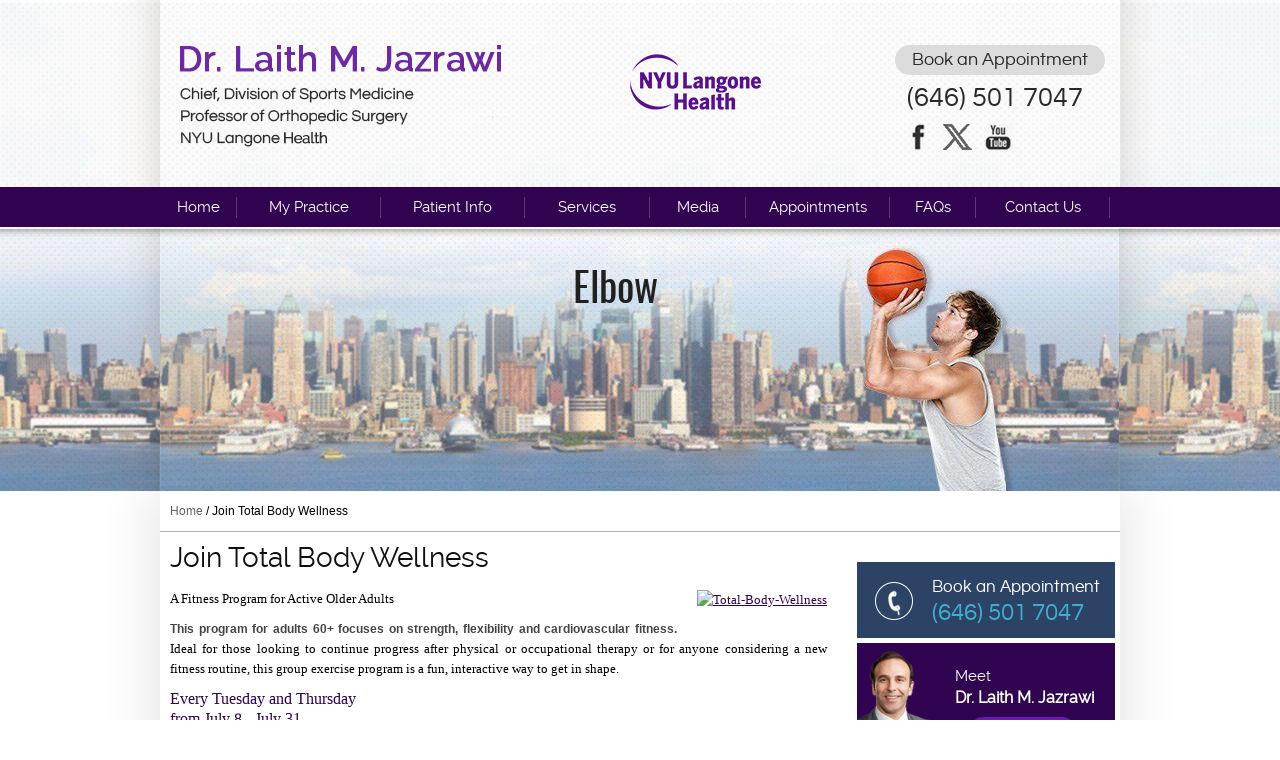

--- FILE ---
content_type: text/html; charset=UTF-8
request_url: https://www.newyorkortho.com/in-news-pl107/join-total-body-wellness-p1790.html
body_size: 5810
content:
<!DOCTYPE html>
<html lang="en-US">
<head>
<meta charset="UTF-8" />
<meta name="viewport" content="width=device-width, initial-scale=1, minimum-scale=1, maximum-scale=1, user-scalable=1" />
<title>Join Total Body Wellness</title>
<meta name="description" content="Dr Laith Jazrawi is Orthopaedic and Sports Medicine specialist in New York"/>
<meta name="keywords" content="News ,Dr Laith Jazrawi,Orthopaedic &amp; Sports Medicine"/>
<link rel="canonical" href="https://www.newyorkortho.com/in-news-pl107/join-total-body-wellness-p1790.html">
<meta property="og:locale" content="en_US" />
<meta property="og:type" content="article" />
<meta property="og:title" content="News New York | Dr Laith Jazrawi | Orthopaedic &amp; Sports Medicine" />
<meta property="og:description" content="Dr Laith Jazrawi is Orthopaedic and Sports Medicine specialist in New York" />
<meta property="og:url" content="https://www.newyorkortho.com/in-news-pl107/join-total-body-wellness-p1790.html" />
<meta name="twitter:card" content="summary"/>
<meta name="twitter:description" content="Dr Laith Jazrawi is Orthopaedic and Sports Medicine specialist in New York"/>
<meta name="twitter:title" content="News New York | Dr Laith Jazrawi | Orthopaedic &amp; Sports Medicine"/>
<meta property="og:image" content="https://www.newyorkortho.com/images/news-articles-og.jpg" />
<link rel="stylesheet" href="https://www.newyorkortho.com/css/pagelet.css" type="text/css" media="screen" />
<link rel="shortcut icon" href="https://www.newyorkortho.com/images/favicon.ico" />

<meta name="SKYPE_TOOLBAR" content="SKYPE_TOOLBAR_PARSER_COMPATIBLE" />

<meta name="geo.region" content="US-NY" />

<meta name="geo.placename" content="New York" />

<meta name="geo.position" content="40.746852;-73.972225" />

<meta name="ICBM" content="40.746852, -73.972225" />

<link rel="stylesheet" href="https://www.newyorkortho.com/css/style.css" type="text/css" media="screen" />
<link rel="stylesheet" href="https://www.newyorkortho.com/css/prettyPhoto.css" type="text/css" media="screen" />

<!--[if lt IE 9]>

<script src="/js/html5.js"></script>

<![endif]-->

<script type="text/javascript" src="https://www.newyorkortho.com/js/jquery.js"></script>
<script type="text/javascript" src="https://www.newyorkortho.com/js/jquery-1.3.2.min.js"></script>
<script type="text/javascript" src="https://www.newyorkortho.com/js/jquery.prettyPhoto.js"></script>

<script type="text/javascript" src="https://www.newyorkortho.com/js/functions.js"></script>

<script type="text/javascript" src="https://www.newyorkortho.com/js/jquery.flexisel.js"></script>

<script type="text/javascript" src="https://www.newyorkortho.com/js/responsiveslides.js"></script>

<script  type="text/javascript">

	$(function() {

		$("#slider1").responsiveSlides({

			auto : true,

			pause : true,

			speed : 500,

			timeout : 4000,

			manualControls : '#Slider1-Tabs'

		});

	});         

</script>
</head>
<body>    
  <div id="Container">
	<!--Header Include-->
	    <div id="tell-friend">

	  <div class="form-container">

	    <h2>Tell a Friend</h2>

	    <a href="javascript:void(0)" onclick="hide('tell-friend')" class="close"></a>

	    <div style="clear:both"></div>	

	    <!--forms-->

			<script src="https://forms.yourpractice.online/pJl6Bq-u80ulvPhOzvRT-9XF6hQWqzg46g8G0iXxckc/" type="text/javascript"></script>

		<!--forms-->

	  </div>

	</div>  

    <header>

	  <div id="Header">

		<div class="Intra-L"></div>

		<div class="Intra-R"></div>

		<div class="logo"><a href="https://www.newyorkortho.com/"><img src="https://www.newyorkortho.com/images/dr-laith-m-jazrawi-new.png" alt="Dr. Laith M. Jazrawi" /></a></div>

		<div class="nyu-logo"><a href="https://www.newyorkortho.com/"><img src="https://www.newyorkortho.com/images/nyu-langone-medical-center-logo.png" alt="NYU Langone Medical Center" ></a></div>

		<div class="appoint-social">

		  <div class="online-appoint"><a href='https://www.newyorkortho.com/online-appointment/'>Book an Appointment</a> </div>

		  <div class="appoint"><a href='https://www.newyorkortho.com/general-appointment/'>(646) 501 7047</a></div>

		  <div class="socail-media"><a href="https://www.facebook.com/DrLaithJazrawi" rel="nofollow" class="facebook" target="_blank"></a><a href="https://twitter.com/DrLaithJazrawi" rel="nofollow" class="twitter" target="_blank"></a>

		  <a href="https://www.youtube.com/channel/UCATtp6kB-tVijmHs5ooYwPQ" rel="nofollow" class="youtube" target="_blank"></a>

		  <!--<a href="https://www.linkedin.com/" rel="nofollow" class="linkedin" target="_blank"></a></div>-->

		</div>

	  </div>

    </header>

    <div id="Menu-Container">

	  <div id="Main-Menu">

		<nav id="access">

		  <div class="menu-menu-1-container">

		    <ul id="menu-menu-1" class="menu">

			  <li id="menu-item-34" class="menu-item-34"><a href="https://www.newyorkortho.com/">Home</a></li>

			  <li id="menu-item-35" class="menu-item-35"><a href="https://www.newyorkortho.com/my-practice/">My Practice</a>

				<ul class="sub-menu">

				  <li id="menu-item-383" class="menu-item-383"><a href="https://www.newyorkortho.com/dr-laith-jazrawi/">Dr. Laith Jazrawi</a></li>

				  <li id="menu-item-1032" class="menu-item-1032"><a href="https://www.newyorkortho.com/research-studies/">Research Studies</a></li>

				  <li id="menu-item-384" class="menu-item-384"><a href="https://www.newyorkortho.com/mission-statement/">Mission Statement</a></li>

				  <li id="menu-item-385" class="menu-item-385"><a href="https://www.newyorkortho.com/staff/">Staff</a></li>

				  <li id="menu-item-387" class="menu-item-387"><a href="https://www.newyorkortho.com/facilities/">Facilities</a>

					<ul class="sub-menu">

					  <li id="menu-item-872" class="menu-item-872"><a href="https://www.newyorkortho.com/the-center-for-musculoskeletal-care-cmc/">The Center for Musculoskeletal Care (CMC)</a></li>

					  <li id="menu-item-873" class="menu-item-873"><a href="https://www.newyorkortho.com/the-sports-performance-center-at-cmc/">The Sports Performance Center at CMC</a></li>

					  <li id="menu-item-874" class="menu-item-874"><a href="https://www.newyorkortho.com/hospital-for-joint-diseases-hjd/">Hospital for Joint Diseases (HJD)</a></li>

					</ul>

				  </li>

				  <li id="menu-item-687" class="menu-item-687"><a href="https://www.newyorkortho.com/practice-locations/">Practice Locations</a></li>

				</ul>

			  </li>

			  <li id="menu-item-437" class="menu-item-437"><a href="https://www.newyorkortho.com/patient-info/">Patient Info</a>

				<ul class="sub-menu">

				  <li id="menu-item-388" class="menu-item-388"><a href="https://www.newyorkortho.com/multimedia-patient-education/">Multimedia Patient Education</a></li>

				  <li id="menu-item-922" class="menu-item-922"><a href="https://www.newyorkortho.com/surgical-videos/">Surgical Videos</a></li>

				  <li id="menu-item-389" class="menu-item-389"><a href="https://www.newyorkortho.com/conditions-procedures/">Conditions &#038; Procedures</a>

					<ul class="sub-menu">

					  <li id="menu-item-390" class="menu-item-390"><a href="https://www.newyorkortho.com/elbow/">Elbow</a></li>

					  <li id="menu-item-391" class="menu-item-391"><a href="https://www.newyorkortho.com/knee/">Knee</a></li>

					  <li id="menu-item-392" class="menu-item-392"><a href="https://www.newyorkortho.com/shoulder/">Shoulder</a></li>

					  <li id="menu-item-393" class="menu-item-393"><a href="https://www.newyorkortho.com/foot-ankle/">Foot &#038; Ankle</a></li>

					  <li id="menu-item-394" class="menu-item-394"><a href="https://www.newyorkortho.com/joint-preservation-surgery/">Joint Preservation Surgery</a></li>

					  <li id="menu-item-395" class="menu-item-395"><a href="https://www.newyorkortho.com/pediatric-sports-medicine/">Pediatric Sports Medicine</a></li>

					  <li id="menu-item-396" class="menu-item-396"><a href="https://www.newyorkortho.com/biologics/">Biologics</a></li>

					</ul>

				  </li>

				  <li id="menu-item-932" class="menu-item-932"><a href="https://www.newyorkortho.com/physical-therapy/">Physical Therapy</a></li>

				  <li id="menu-item-397" class="menu-item-397"><a href="https://www.newyorkortho.com/sports-medicine/">Sports Medicine</a></li>

				  <li id="menu-item-398" class="menu-item-398"><a href="https://www.newyorkortho.com/fractures-and-trauma/">Fractures &#038; Trauma</a></li>

				  <li id="menu-item-399" class="menu-item-399"><a href="https://www.newyorkortho.com/testimonials/">Testimonials</a></li>

				  <li id="menu-item-400" class="menu-item-400"><a href="https://www.newyorkortho.com/patient-forms/">Patient Forms</a></li>

				</ul>

			  </li>

			  <li id="menu-item-39" class="menu-item-39"><a href="https://www.newyorkortho.com/services/">Services</a></li>

			  <li id="menu-item-40" class="menu-item-40"><a href="https://www.newyorkortho.com/in-news-pl107.html">Media</a>

				<ul class="sub-menu">

				  <li id="menu-item-881" class="'menu-item-881"><a href="https://www.newyorkortho.com/in-news-pl107/events-c66.html">Events</a></li>

				  <li id="menu-item-882" class="'menu-item-882"><a href="https://www.newyorkortho.com/in-news-pl107/articles-c67.html">Articles</a></li>

				  <li id="menu-item-883" class="'menu-item-883"><a href="https://www.newyorkortho.com/in-news-pl107/links-c68.html">Links</a></li>

				  <li id="menu-item-884" class="'menu-item-884"><a href="https://www.newyorkortho.com/in-news-pl107/videos-c69.html">Videos</a></li>

				</ul>

			  </li>

			  <li id="menu-item-41" class="menu-item-41"><a href="https://www.newyorkortho.com/appointments/">Appointments</a>

				<ul class="sub-menu">

				  <li id="menu-item-414" class="menu-item-414"><a href="https://www.newyorkortho.com/general-appointment/">General Appointment</a></li>

				  <li id="menu-item-415" class="menu-item-415"><a href="https://www.newyorkortho.com/online-appointment/">Online Appointment</a></li>

				</ul>

			  </li>

			  <li id="menu-item-42" class="menu-item-42"><a href="https://www.newyorkortho.com/faqs/">FAQs</a></li>

			  <li id="menu-item-43" class="menu-item-43"><a href="https://www.newyorkortho.com/contact-us/">Contact Us</a></li>

			</ul>

		  </div>            

		</nav>

		<div class="clear-float"></div>

	  </div>

      <div id="Mobile-Menu">

        <div class="menu-link"><a href="javascript:void(0);" class="show_hide"><img alt="" src="https://www.newyorkortho.com/images/mob-menu-bg.png" />Menu</a></div>

        <div id="wrapper" class="slidingDiv">

		  <div class="menu-menu-1-container">

			<ul id="menu-menu-2" class="menu"><li class="menu-item-34"><a href="http://www.newyorkortho.com/">Home</a></li>

			  <li class="menu-item-has-children menu-item-35"><a href="https://www.newyorkortho.com/my-practice/">My Practice</a>

				<ul class="sub-menu">

				  <li class="menu-item-383"><a href="https://www.newyorkortho.com/dr-laith-jazrawi/">Dr. Laith Jazrawi</a></li>

				  <li class="menu-item-1032"><a href="https://www.newyorkortho.com/research-studies/">Research Studies</a></li>

				  <li class="menu-item-384"><a href="https://www.newyorkortho.com/mission-statement/">Mission Statement</a></li>

				  <li class="menu-item-385"><a href="https://www.newyorkortho.com/staff/">Staff</a></li>

				  <li class="menu-item-has-children menu-item-387"><a href="https://www.newyorkortho.com/facilities/">Facilities</a>

				  <ul class="sub-menu">

					<li class="menu-item-872"><a href="https://www.newyorkortho.com/the-center-for-musculoskeletal-care-cmc/">The Center for Musculoskeletal Care (CMC)</a></li>

					<li class="menu-item-873"><a href="https://www.newyorkortho.com/the-sports-performance-center-at-cmc/">The Sports Performance Center at CMC</a></li>

					<li class="menu-item-874"><a href="https://www.newyorkortho.com/hospital-for-joint-diseases-hjd/">Hospital for Joint Diseases (HJD)</a></li>

				  </ul>

				  </li>

				  <li class="menu-item-687"><a href="https://www.newyorkortho.com/practice-locations/">Practice Locations</a></li>

				</ul>

			  </li>

			  <li class="menu-item-has-children menu-item-437"><a href="https://www.newyorkortho.com/patient-info/">Patient Info</a>

				<ul class="sub-menu">

				  <li class="menu-item-388"><a href="https://www.newyorkortho.com/multimedia-patient-education/">Multimedia Patient Education</a></li>

				  <li class="menu-item-922"><a href="https://www.newyorkortho.com/surgical-videos/">Surgical Videos</a></li>

				  <li class="menu-item-has-children menu-item-389"><a href="https://www.newyorkortho.com/conditions-procedures/">Conditions &#038; Procedures</a>

					<ul class="sub-menu">

					  <li class="menu-item-390"><a href="https://www.newyorkortho.com/elbow/">Elbow</a></li>

					  <li class="menu-item-391"><a href="https://www.newyorkortho.com/knee/">Knee</a></li>

					  <li class="menu-item-392"><a href="https://www.newyorkortho.com/shoulder/">Shoulder</a></li>

					  <li class="menu-item-393"><a href="https://www.newyorkortho.com/foot-ankle/">Foot &#038; Ankle</a></li>

					  <li class="menu-item-394"><a href="https://www.newyorkortho.com/joint-preservation-surgery/">Joint Preservation Surgery</a></li>

					  <li class="menu-item-395"><a href="https://www.newyorkortho.com/pediatric-sports-medicine/">Pediatric Sports Medicine</a></li>

					  <li class="menu-item-396"><a href="https://www.newyorkortho.com/biologics/">Biologics</a></li>

					</ul>

				  </li>

				  <li class="menu-item-932"><a href="https://www.newyorkortho.com/physical-therapy/">Physical Therapy</a></li>

				  <li class="menu-item-397"><a href="https://www.newyorkortho.com/sports-medicine/">Sports Medicine</a></li>

				  <li class="menu-item-398"><a href="https://www.newyorkortho.com/fractures-and-trauma/">Fractures &#038; Trauma</a></li>

				  <li class="menu-item-399"><a href="https://www.newyorkortho.com/testimonials/">Testimonials</a></li>

				  <li class="menu-item-400"><a href="https://www.newyorkortho.com/patient-forms/">Patient Forms</a></li>

				</ul>

			  </li>

			  <li class="menu-item-39"><a href="https://www.newyorkortho.com/services/">Services</a></li>

			  <li class="menu-item-has-children menu-item-40"><a href="https://www.newyorkortho.com/in-news-pl107.html">Media</a>

				<ul class="sub-menu">

				  <li class="menu-item-881"><a href="https://www.newyorkortho.com/in-news-pl107/events-c66.html">Events</a></li>

				  <li class="menu-item-882"><a href="https://www.newyorkortho.com/in-news-pl107/articles-c67.html">Articles</a></li>

				  <li class="menu-item-883"><a href="https://www.newyorkortho.com/in-news-pl107/links-c68.html">Links</a></li>

				  <li class="menu-item-884"><a href="https://www.newyorkortho.com/in-news-pl107/videos-c69.html">Videos</a></li>

				</ul>

			  </li>

			  <li class="menu-item-has-children menu-item-41"><a href="https://www.newyorkortho.com/appointments/">Appointments</a>

				<ul class="sub-menu">

				  <li class="menu-item-414"><a href="https://www.newyorkortho.com/general-appointment/">General Appointment</a></li>

				  <li class="menu-item-415"><a href="https://www.newyorkortho.com/online-appointment/">Online Appointment</a></li>

				</ul>

			  </li>

			  <li class="menu-item-42"><a href="https://www.newyorkortho.com/faqs/">FAQs</a></li>

			  <li class="menu-item-43"><a href="https://www.newyorkortho.com/contact-us/">Contact Us</a></li>

			</ul>

		  </div>            

		</div>

	  </div>

	</div>

    <div id="Intra-Container-S">

	  <div id="Interactivity">

		<div class="Intra-L"></div>

		<div class="Intra-R"></div>

		<ul id="slider1" class="rslides">

		  <li>

			<div class="banner1">

			  <div class="intra-main">

				<h2><a href='https://www.newyorkortho.com/elbow/'>Elbow</a></h2>

				<div class="intra-more">

				  <ul>

					<li><a href='https://www.newyorkortho.com/cubital-tunnel-release/'>Cubital Tunnel Release</a> </li>

					<li><a href='https://www.newyorkortho.com/cubital-tunnel-syndrome/'>Cubital Tunnel Syndrome</a> </li>

					<li><a href='https://www.newyorkortho.com/bicep-tendon-rupture/'>Bicep Tendon Rupture</a> </li>

					<li><a href='https://www.newyorkortho.com/tennis-elbow/'>Tennis Elbow</a> </li>

					<li><a href='https://www.newyorkortho.com/throwing-injuries-of-the-elbow/'>Throwing Injuries of the Elbow</a> </li>

					<li><a href='https://www.newyorkortho.com/tommy-john-surgery/'></a>Tommy John Surgery </li>

				  </ul>

				  <div class="read-more"><a href='https://www.newyorkortho.com/elbow/'>Read more</a> </div>

				</div>

			  </div>

			</div>

		  </li>

		  <li>

			<div class="banner2">

			  <div class="intra-main">

				<h2><a href='https://www.newyorkortho.com/knee/'>Knee</a></h2>

				<div class="intra-more">

				  <ul>

					<li><a href='https://www.newyorkortho.com/acl-tears/'>ACL Tears</a> </li>

					<li><a href='https://www.newyorkortho.com/arthroscopy-of-the-knee-joint/'>Arthroscopy of the Knee Joint</a> </li>

					<li><a href='https://www.newyorkortho.com/meniscal-repair/'>Meniscal Repair</a> </li>

					<li><a href='https://www.newyorkortho.com/total-knee-replacement/'>Total Knee Replacement</a> </li>

					<li><a href='https://www.newyorkortho.com/pcl-tear/'>PCL Tear</a> </li>

				  </ul>

				  <div class="read-more"><a href='https://www.newyorkortho.com/knee/'>Read more</a> </div>

				</div>

			  </div>

			</div>

		  </li>

	      <li>

		    <div class="banner3">

			  <div class="intra-main">

			    <h2><a href='https://www.newyorkortho.com/shoulder/'>Shoulder</a></h2>

			    <div class="intra-more">

			      <ul>

				    <li><a href='https://www.newyorkortho.com/arthritis-of-the-shoulder-joint/'>Arthritis of the shoulder joint</a> </li>

				    <li><a href='https://www.newyorkortho.com/arthroscopic-bankart-repair/'>Arthroscopic Bankart Repair</a> </li>

				    <li><a href='https://www.newyorkortho.com/frozen-shoulder/'>Frozen Shoulder</a> </li>

				    <li><a href='https://www.newyorkortho.com/rotator-cuff-tear/'>Rotator Cuff Tear</a> </li>

				    <li><a href='https://www.newyorkortho.com/glenoid-fracture/'>Glenoid Fracture</a> </li>

			      </ul>

				  <div class="read-more"><a href='https://www.newyorkortho.com/shoulder/'>Read more</a> </div>

				</div>

			  </div>

			</div>

	      </li>

	      <li>

		    <div class="banner4">

			  <div class="intra-main">

				<h2><a href='https://www.newyorkortho.com/foot-ankle/'>Foot &amp; Ankle</a></h2>

				<div class="intra-more">

				  <ul>

					<li><a href='https://www.newyorkortho.com/ankle-arthroscopy/'>Ankle Arthroscopy</a> </li>

					<li><a href='https://www.newyorkortho.com/achilles-tendon-rupture/'>Achilles Tendon Rupture</a> </li>

					<li><a href='https://www.newyorkortho.com/ankle-sprain/'>Ankle Sprain</a> </li>

					<li><a href='https://www.newyorkortho.com/plantar-fasciitis/'>Plantar Fasciitis</a> </li>

					<li><a href='https://www.newyorkortho.com/jones-fractures/'>Jones Fractures</a> </li>

			      </ul>

				  <div class="read-more"><a href='https://www.newyorkortho.com/foot-ankle/'>Read more</a> </div>

				</div>

			 </div>

			</div>

		  </li>

		  <li>

			<div class="banner5">

			  <div class="intra-main">

				<h2><a href='https://www.newyorkortho.com/joint-preservation-surgery/'>Joint Preservation <span>Surgery</span></a></h2>

				<div class="intra-more">

				  <p>Joint preservation techniques are used in patients with cartilage defects to preserve the joints and to restore the function.</p>

				  <p>Articular cartilage is the cartilage that covers the bony surface of joints. It has a smooth surface which allows the bones of the knee joint to slide over each other with very little friction. Articular cartilage is often damaged by injury or normal wear and tear. </p>

				  <div class="read-more"><a href='https://www.newyorkortho.com/joint-preservation-surgery/'>Read more</a> </div>

				</div>

			  </div>

			</div>

		  </li>

		  <li>

			<div class="banner6">

			  <div class="intra-main">

				<h2><a href='https://www.newyorkortho.com/pediatric-sports-medicine/'>Pediatric Sports <span>Medicine</span></a></h2>

				<div class="intra-more">

				  <p>The number of children participating in sports activities has been increasing over the recent years resulting in a substantial rise in the incidences of sports injuries. Even though there are several benefits of active participation in sports, including building up of self-confidence, physical fitness, and learning to work in a team, there is also a risk of sports-related injuries. </p>

				  <div class="read-more"><a href='https://www.newyorkortho.com/pediatric-sports-medicine/'>Read more</a> </div>

				</div>

			 </div>

			</div>

		  </li>

		  <li>

			<div class="banner7">

			  <div class="intra-main">

				<h2><a href='https://www.newyorkortho.com/biologics/'>Biologics</a> </h2>

				<div class="intra-more">

				  <ul>

					<li><a href='https://www.newyorkortho.com/stem-cell-therapy/'>Stem Cell Therapy</a> </li>

					<li><a href='https://www.newyorkortho.com/visco-supplementation/'>Visco-supplementation</a> </li>

					<li><a href='https://www.newyorkortho.com/platelet-rich-plasma-treatment/'>PRP</a> </li>

				  </ul>

				  <div class="read-more"><a href='https://www.newyorkortho.com/biologics/'>Read more</a> </div>

				</div>

			  </div>

			</div>

		  </li>

		</ul>

		<div class="service-tabs">

		  <div class="meet-dr-laith">

			<p class="text1"><a href="https://www.newyorkortho.com/dr-laith-jazrawi/">MEET</a></p>

			<p class="text2"><a href="https://www.newyorkortho.com/dr-laith-jazrawi/">Dr. Laith M. Jazrawi</a></p>

			<p class="img1"><a href="http://www.superdoctors.com/" target="_blank" rel="nofollow"><img alt="newyork-ortho-best-doctors-2016.jpg" src="https://www.newyorkortho.com/images/super-dr-newyork-2015.png"></a></p>

			<p class="img2"><a href="https://www.castleconnolly.com/" target="_blank" rel="nofollow"><img alt="newyork-ortho-best-doctors-2016.jpg" src="https://www.newyorkortho.com/images/castle-connolly-top-drs-2016.jpg"></a></p>

			<p class="laith-hm-img"><img alt="Laith Home Image" src="https://www.newyorkortho.com/images/laith-hm-img.png"></p>

		  </div>

		</div>

		<div class="Sidebar-services">

		  <ul id="Slider2-Tabs">

			<li class="elbow"><a href='https://www.newyorkortho.com/elbow/'>Elbow</a> </li>

			<li class="knee"><a href='https://www.newyorkortho.com/knee/'>Knee</a> </li>

			<li class="shoulder"><a href='https://www.newyorkortho.com/shoulder/'>Shoulder</a> </li>

			<li class="foot-ankle"><a href='https://www.newyorkortho.com/foot-ankle/'>Foot &amp; Ankle</a> </li>

			<li class="jps"><a href='https://www.newyorkortho.com/joint-preservation-surgery/'>Joint Preservation <span>Surgery</span></a> </li>

			<li class="psm"><a href='https://www.newyorkortho.com/pediatric-sports-medicine/'>Pediatric Sports <span>Medicine</span></a> </li>

			<li class="biologics"><a href='https://www.newyorkortho.com/biologics/'>Biologics</a> </li>

		  </ul>

		</div>

	   </div>

	</div> 
	<!--Header Include-->
	<div id="Content-Container">
	  <div id="Content-Main">
		<div class="navigation">
		  <a href="https://www.newyorkortho.com/">Home</a> / Join Total Body Wellness
		</div>
		<div class="intra-div">  
		  <div id="Content-Left">        
			<article class="textMain ypocms">
				<h1>Join Total Body Wellness</h1>
				<div class="pagelet-posts-details"><div class="post-meta-entry"><span class="post-category"><strong>Posted in:</strong> <a href="/in-news-pl107/events-c66.html">Events</a></span> | <span class="meta-date"><strong>Posted on:</strong> 12 August, 2015</span></div><div class="align-right"><a href="/in-news-pl107/join-total-body-wellness-p1790.html" title="Join Total Body Wellness"><img alt="Total-Body-Wellness" class="attachment-post-thumbnail wp-post-image" src="https://yourpractice.online/editor-uploads/website-534/total-body-wellness1-270x250-1486617180.png" style="width: 270px; height: 250px;" /></a></div>

<p>A Fitness Program for Active Older Adults</p>

<p><span class="textMainBold">This program for adults 60+ focuses on strength, flexibility and cardiovascular fitness. </span> Ideal for those looking to continue progress after physical or occupational therapy or for anyone considering a new fitness routine, this group exercise program is a fun, interactive way to get in shape.</p>

<p class="weekly">Every Tuesday and Thursday<br />
from July 8 - July 31<br />
10:30 - 11: 30 AM</p>

<p class="textMainBold">Center for Musculoskeletal Care<br />
333 East 38th Street<br />
6th Floor</p>

<p><span class="textMainBold">Cost:</span> $20 per class or $140 for all 8 classes</p>

<p><span class="textMainBold">To Register</span> | Call Belk DeJesus at (646) 501-7096 FREE or email <a href="mailto:Belkys.DeJesus@nyumc.org" rel="nofallow" target="_blank">Belkys.DeJesus@nyumc.org</a></p>

<p class="textMainBold"><a href="/pdf/join-total-body-wellness.pdf" target="_blank">Download the &quot;Total Body Wellness&quot; flyer for more information</a></p>
</div>
			</article><!--ypocms-->
		  </div>
		  <!--Sidebar Include-->
		  		  <aside id="Sidebar">
			<div class="book-appointment">
			  <h3><a href='https://www.newyorkortho.com/online-appointment/'>Book an Appointment</a></h3>
			  <p> <a href='https://www.newyorkortho.com/general-appointment/'>(646) 501 7047</a></p>
		    </div>
			<div class="sidebar-doctor-section"> <img src="https://www.newyorkortho.com/images/sidebar-doctor-image-new.png" alt="Dr. Laith M. Jazrawi">
			  <div class="sidebar-doc-section"> <span>Meet</span>
				<p><a href='https://www.newyorkortho.com/dr-laith-jazrawi/'>Dr. Laith M. Jazrawi</a></p>
				<div class="meet-more"><a href='https://www.newyorkortho.com/dr-laith-jazrawi/'>View Profile</a> </div>
			  </div>
			</div>
			<div class="clear-float"></div>
			<div class="Sidebar-services">
			  <ul>
				<li class="elbow"><a href='https://www.newyorkortho.com/elbow/'>Elbow</a> </li>
				<li class="knee"><a href='https://www.newyorkortho.com/knee/'>Knee</a> </li>
				<li class="shoulder"><a href='https://www.newyorkortho.com/shoulder/'>Shoulder</a> </li>
				<li class="foot-ankle"><a href='https://www.newyorkortho.com/foot-ankle/'>Foot &amp; Ankle</a> </li>
				<li class="jps"><a href='https://www.newyorkortho.com/joint-preservation-surgery/'>Joint Preservation <span>Surgery</span></a> </li>
				<li class="psm"><a href='https://www.newyorkortho.com/pediatric-sports-medicine/'>Pediatric Sports <span>Medicine</span></a> </li>
				<li class="biologics"><a href='https://www.newyorkortho.com/biologics/'>Biologics</a> </li>
			  </ul>
			</div>
			<div class="clear-float"></div>
			<div class="stem-cell">
			  <h3><a href='https://www.newyorkortho.com/stem-cell-therapy/'>Stem Cell</a> &amp; <a href='https://www.newyorkortho.com/platelet-rich-plasma-treatment/'>Platelet Rich<br> Plasma (PRP) Treatment </a></h3>
			  <a href='https://www.newyorkortho.com/stem-cell-therapy/'><img alt="Stem Cell &amp; PRP Treatment" src="https://www.newyorkortho.com/images/stem-cell-prp-treatment.jpg" /></a>
			</div>
			<div class="clear-float"></div>
			<div class="Quick-links">
			  <ul>
				<li class="testimonial"><a href='https://www.newyorkortho.com/testimonials/'>Patient Testimonials</a> </li>
				<li class="form"><a href='https://www.newyorkortho.com/patient-forms/'>Patient Form</a> </li>
				<li class="faqs"><a href='https://www.newyorkortho.com/faqs/'>FAQ's</a> </li>
				<li class="appointment"><a href='https://www.newyorkortho.com/online-appointment/'>Make an Appointment</a> </li>
			  </ul>
			</div>
			<div class="clear-float"></div>
			<div class="multimedia-pat-education-s">
			  <h3><a href='https://www.newyorkortho.com/multimedia-patient-education/'>Patient Education Videos</a></h3>
			  <div class="clear-float"></div>
			  <div class="multi-images"> 
			    <a href='https://www.newyorkortho.com/multimedia-patient-education/'><img src="https://www.newyorkortho.com/images/multimedia-video-s.png" alt="Multimedia Patient Education"></a>
				<div class="view-more"><a href='https://www.newyorkortho.com/multimedia-patient-education/'>View More</a> </div>
			  </div>
			</div>
		  </aside>
		  <!--Sidebar Include-->
		</div>
	  </div>
	</div>
	<!--Footer Include-->
		<div id="Credability-Container">
	  <div id="Credability-Main">
		<ul id="flexiselDemo1">
		  <li><a href="http://www.nyu.edu/" rel="nofollow" target="_blank"><img src="https://www.newyorkortho.com/images/newyork-university.jpg" alt="Newyork University"  /> </a></li>
		  <li><a href="#" rel="nofollow" target="_blank"><img src="https://www.newyorkortho.com/images/long-island-university.jpg" alt="Long Island University"  /> </a></li>
		  <li><a href="https://www.baruch.cuny.edu/" rel="nofollow" target="_blank"><img src="https://www.newyorkortho.com/images/baruch-college.jpg" alt="Baruch College"  /> </a></li>
		  <li><a href="#" rel="nofollow" target="_blank"><img src="https://www.newyorkortho.com/images/concordia-college-newyork.jpg" alt="Concordia College Newyork"  /> </a></li>
		  <!-- <li><a href="#" rel="nofollow" target="_blank"><img src="/images/newyork-rangers.jpg" alt="Newyork Rangers"  /> </a></li> -->
		</ul>
	  </div>
	</div>
	<div class="clear-float"></div>
	<div id="Contact-Service-Container">
	  <div id="Contact-Service-Main">
		<div class="contact-detail">
		  <div class="Contact-Service-head">Contact Details</div>
		  <p>333 East 38th Street<br />New York, NY 10016 </p>
		  <p>Ph: <a href='https://www.newyorkortho.com/general-appointment/'>(646) 501 7047</a></p>
		</div>
		<div class="Services-Details">
		  <div class="Contact-Service-head">Services</div>
		  <ul>
			<li><a href='https://www.newyorkortho.com/elbow/'>Elbow</a>
			</li>
			<li><a href='https://www.newyorkortho.com/knee/'>Knee</a>
			</li>
			<li><a href='https://www.newyorkortho.com/shoulder/'>Shoulder</a>
			</li>
			<li><a href='https://www.newyorkortho.com/foot-ankle/'>Foot &amp; Ankle</a>
			</li>
			<li><a href='https://www.newyorkortho.com/joint-preservation-surgery/'>Sports Medicine</a>
			</li>
		  </ul>
		</div>
		<div class="location">
		  <div class="Contact-Service-head">Locations</div>
		  <div class="location-map"> <img src="https://www.newyorkortho.com/images/map.jpg" alt="Map View">
			<div class="clear-float"></div>
			<div class="view-map"><a href="https://goo.gl/0j0eUr" target="_blank" rel="nofollow">View Map<img src="https://www.newyorkortho.com/images/map-location-bg.jpg" alt="Map Location "></a></div>
		  </div>
		</div>
	  </div>
	</div>
	<div class="clear-float"></div>
	<footer>
	  <div id="Footer">
		<div class="copy-menu">
		  <div class="footer-menu"><a href="https://www.newyorkortho.com/">Home</a> | <a href='https://www.newyorkortho.com/disclaimer/'>Disclaimer</a> | <a href='https://www.newyorkortho.com/privacy/'>Privacy</a> | <a href='https://www.newyorkortho.com/sitemap/'>Sitemap</a> | <a href='https://www.newyorkortho.com/feedback/'>Feedback</a> | <a href="javascript:void(0);" onclick="show('tell-friend')">Tell a friend</a> | <a href='https://www.newyorkortho.com/contact-us/'>Contact Us</a> </div>
		  <div class="copy">&copy; Dr. Laith Jazrawi Orthopaedic and Sports Medicine Specialist </div>
		</div>
		<div class="ypo-logo"><a href="http://www.yourpracticeonline.net/" target="_blank"><img src="https://www.newyorkortho.com/images/ypo-logo.jpg" alt="Your Practice Online" /></a> </div>
	  </div>
	</footer>  
	<!--google-analytics-->
	<!-- Google tag (gtag.js) --> <script async src="https://www.googletagmanager.com/gtag/js?id=G-2HSD6557S3"></script>
 <script> window.dataLayer = window.dataLayer || []; function gtag(){dataLayer.push(arguments);} gtag('js', new Date()); gtag('config', 'G-2HSD6557S3'); </script>
	<!--google-analytics-->
	<!--built using ypocms-->
	<!--Footer Include-->
  </div>
</body></html>

--- FILE ---
content_type: text/css
request_url: https://www.newyorkortho.com/css/pagelet.css
body_size: 599
content:
/* Pagelet Page styles */
.pagelet-posts li{
	float: left;
	font-size: 15px;
	padding: 0px !important;
	margin: 15px 0 0;
	width: 100%;
	border-bottom:1px dotted #ccc;
	background: none !important;
}
.pagelet-posts li p{
	color: #000000;
    font: 13px/20px verdana;
    text-align: justify;
}
.post-image {
	float: right;
	margin: 0 0 20px 20px;
}
.post-image img {
	border: 1px solid #ccc;
	box-shadow: 0 0 2px #ccc;
	padding: 6px;
	width: 270px;
	height:225px;
}
.pagelet-posts li h3 a {
	color: #627195;
    font: 25px/29px "questrialregular";
    text-align: left;
}
.pagelet-posts h3 a:hover, .pagelet-posts li .read-more a:hover {
	text-decoration:none;
}
.pagelet-posts li .read-more{
	float:left;
	width:auto%;
	text-align:left;
	margin:0 0 15px 0;
	color: #300451;
    text-decoration: underline;
}
.post-meta-entry {
    display: none;
}
.pagelet-posts li .read-more a{
	float:left;
	color: #204e81;	
}
.pagelet-pagination {
	float: right;
	margin: 15px 0 0;
}
.pagelet-pagination, .pagelet-pagination a {
	color: #1e8cbe;
}
.pagelet-pagination a:hover {
	text-decoration: underline;
	color: #0099cc;
}
.pagelet-categories{
	float:left;
	width:100%;
	clear:both;
	border:1px solid #ccc;
}
.pagelet-categories h3{
	background:#06F;
	color:#ffffff;
	padding:4px;
}
.pagelet-categories li a{
	display:block;
	padding:4px;
	background:#eaeaea;
	color:#000000;
}
.pagelet-categories li a:hover{
	color:#204e81;
}
p.error-message{
	color:#ff0000;
}
.pagelet-categories p.error-message{
	margin:4px;
}
/* Pagelet Page styles ends */

--- FILE ---
content_type: text/css
request_url: https://www.newyorkortho.com/css/style.css
body_size: 10129
content:
/*
	Theme Name: Laith Jazrawi MD
	Theme URI: http://www.yourpracticeonline.net
	Description: This theme is completely compatible with WordPress 4.0
	Author URI: http://www.yourpracticeonline.com.au
	Version: 1.0
*/
/* ------------------------------ Fonts CSS ------------------------------ */
@font-face {
    font-family: 'questrialregular';
    src: url('/fonts/questrial-regular-webfont.eot');
    src: url('/fonts/questrial-regular-webfont.eot?#iefix') format('embedded-opentype'), url('/fonts/questrial-regular-webfont.woff2') format('woff2'), url('/fonts/questrial-regular-webfont.woff') format('woff'), url('/fonts/questrial-regular-webfont.ttf') format('truetype'), url('/fonts/questrial-regular-webfont.svg#questrialregular') format('svg');
    font-weight: normal;
    font-style: normal;
}
@font-face {
    font-family: 'oswald_regularregular';
    src: url('/fonts/oswald-regular-webfont.eot');
    src: url('/fonts/oswald-regular-webfont.eot?#iefix') format('embedded-opentype'), url('/fonts/oswald-regular-webfont.woff2') format('woff2'), url('/fonts/oswald-regular-webfont.woff') format('woff'), url('/fonts/oswald-regular-webfont.ttf') format('truetype'), url('/fonts/oswald-regular-webfont.svg#oswald_regularregular') format('svg');
    font-weight: normal;
    font-style: normal;
}
@font-face {
    font-family: 'ralewayregular';
    src: url('/fonts/raleway-regular-webfont.eot');
    src: url('/fonts/raleway-regular-webfont.eot?#iefix') format('embedded-opentype'), url('/fonts/raleway-regular-webfont.woff2') format('woff2'), url('/fonts/raleway-regular-webfont.woff') format('woff'), url('/fonts/raleway-regular-webfont.ttf') format('truetype'), url('/fonts/raleway-regular-webfont.svg#ralewayregular') format('svg');
    font-weight: normal;
    font-style: normal;
}
@font-face {
    font-family: 'ralewaybold';
    src: url('/fonts/raleway-bold-webfont.eot');
    src: url('/fonts/raleway-bold-webfont.eot?#iefix') format('embedded-opentype'), url('/fonts/raleway-bold-webfont.woff2') format('woff2'), url('/fonts/raleway-bold-webfont.woff') format('woff'), url('/fonts/raleway-bold-webfont.ttf') format('truetype'), url('/fonts/raleway-bold-webfont.svg#ralewaybold') format('svg');
    font-weight: normal;
    font-style: normal;
}
@font-face {
    font-family: 'ralewaysemibold';
    src: url('/fonts/raleway-semibold-webfont.eot');
    src: url('/fonts/raleway-semibold-webfont.eot?#iefix') format('embedded-opentype'), url('/fonts/raleway-semibold-webfont.woff2') format('woff2'), url('/fonts/raleway-semibold-webfont.woff') format('woff'), url('/fonts/raleway-semibold-webfont.ttf') format('truetype'), url('/fonts/raleway-semibold-webfont.svg#ralewaysemibold') format('svg');
    font-weight: normal;
    font-style: normal;
}
/* ------------------------------ Global CSS ------------------------------ */
body {
    margin: 0px;
    padding: 0px;
    overflow-y: scroll;
    *overflow-y: none;
}
img {
    border: 0px;
    max-width: 100%;
    vertical-align: middle;
}
p,
h1,
h2,
h3,
h4,
h5,
h6 {
    margin: 10px 0px;
    padding: 0px;
}
ul,
ol {
    margin: 0px;
    padding: 0px;
}
ul {
    list-style: none;
}
a,
a:hover {
    text-decoration: none;
    outline: none !important;
}
#accordion {}
#accordion ul {}
.blah {
    position: relative;
}
.blah h3 {
    background: #E3E3E3 url("/images/left-arrow.png") no-repeat scroll 10px 14px !important;
    border-radius: 6px !important;
    color: #333 !important;
    padding: 8px 0px 8px 25px !important;
    cursor: pointer;
    font: 16px/22px "questrialregular" !important;
}
.fracture {
    position: relative;
}
.fracture h2 {
    background: #2C4366 url("/images/right-arrow.png") no-repeat scroll 10px 14px !important;
    border-radius: 6px !important;
    color: #FFF !important;
    padding: 8px 0px 8px 25px !important;
    cursor: pointer;
    font: 16px/22px "questrialregular" !important;
}
.fracture h3 {
    background: #E3E3E3 url("/images/left-arrow.png") no-repeat scroll 10px 14px !important;
    border-radius: 6px !important;
    color: #333 !important;
    padding: 8px 0px 8px 25px !important;
    cursor: pointer;
    font: 16px/22px "questrialregular" !important;
}
td {
    min-height: 45px;
    padding: 0px 0px 10px 0px;
}
/* ------------------------------ General CSS ------------------------------ */
.hr {
    height: 10px;
    background: url(/images/hr.gif) repeat-x left center;
    clear: both;
}
.clear-float {
    clear: both;
}
.align-left {
    float: left !important;
    margin: 0 20px 20px 0px;
}
.align-right {
    float: right;
    margin: 0 0 20px 20px;
}
.videoBorder {
    border: 4px solid #333;
}
.weekly {
    font: normal 16px/20px verdana;
    color: #300451;
}
/* ------------------------------ Banner CSS ------------------------------ */
.rslides {
    width: 100%;
    height: 100%;
    margin: 0px;
    padding: 0px;
    position: relative;
}
.rslides li {
    width: 100%;
    height: 100%;
    margin: 0px;
    padding: 0px;
    left: 0px;
    top: 0px;
}
#Interactivity {
    position: relative;
}
.intra-div {
    width: 100%;
    height: 100%;
}
.Intra-L,
.Intra-R {
    position: absolute;
    z-index: 100;
    width: 100%;
    height: 100%;
    padding: 0px;
    margin: 0px;
}
.Intra-L {
    left: -100%;
}
.Intra-R {
    right: -100%;
}
.Intra-Tabs {
    position: absolute;
    z-index: 200;
    margin: 0px;
    padding: 0px;
}
/* ------------------------------ Scrolling Styles ------------------------------ */
#flexiselDemo1 {
    margin: 0px;
    padding: 0px;
    display: block;
    list-style: none;
    overflow: hidden !important;
}
.nbs-flexisel-container {
    margin: 0px;
    padding: 0px;
    position: relative;
    max-width: 100%;
    overflow: hidden !important;
}
.nbs-flexisel-ul {
    width: 9999px;
    *width: 9999px;
    position: relative;
    margin: 0px;
    padding: 0px;
    list-style: none;
    overflow: hidden !important;
}
.nbs-flexisel-inner {
    width: 90%;
    max-width: 90%;
    margin: 0px auto;
    padding: 0px;
    overflow: hidden !important;
}
.nbs-flexisel-item {
    margin: 10px 0 0 0;
    padding: 0px;
    float: left;
    overflow: hidden !important;
    vertical-align: middle;
}
.nbs-flexisel-item img {
    vertical-align: middle;
}
.nbs-flexisel-item a,
.nbs-flexisel-item a:hover {
    text-decoration: none;
}
/*----- Navigation -----*/
.nbs-flexisel-nav-left,
.nbs-flexisel-nav-right {
    width: 40px;
    height: 100%;
    position: absolute;
    cursor: pointer;
    z-index: 100;
    top: 0px;
}
.nbs-flexisel-nav-left {
    left: 3px;
    margin: -8px 0 0 0;
}
.nbs-flexisel-nav-right {
    right: 3px;
    margin: -8px 0 0 0;
}
/* ------------------------------ Main CSS ------------------------------ */
#Container,
header,
#Intra-Container,
#Intra-Container-S,
section,
#Multimedia-Container,
footer,
#Links-Container,
#Content-Container,
#Sports-Medicine-Container,
#Credability-Container,
#Contact-Service-Container {
    width: 100%;
    margin: 0px;
    padding: 0px;
    overflow: hidden;
    position: relative;
}
#Menu-Container {
    width: 100%;
    margin: 0px;
    padding: 0px;
    position: relative;
}
#Header,
#Main-Menu,
#Mobile-Main,
#Interactivity,
#Personal,
#Treat,
#Meet,
#Benefit,
#Multimedia-Main,
#Credbility,
#Quick,
#Footer,
#Content-Main,
#Patient,
#Sports-Medicine-Main,
#Credability-Main,
#Lecture {
    max-width: 960px;
    min-width: 320px;
    margin: 0px auto;
}
#Contact-Service-Main {
    max-width: 960px;
    min-width: 320px;
    margin: 0px auto;
}
#Header .intra-div,
#Meet .intra-div,
#Links .intra-div,
#Quick .intra-div,
#Content-Main .intra-div,
#Multimedia-Main .intra-div,
#Lecture .intra-div {
    display: table;
}
.logo,
.appoint,
.meet,
.links,
.quick-address,
.quick-contact,
#Content-Left,
#Sidebar,
.course-brochure {
    display: table-cell;
    vertical-align: top;
}
/* ------------------------------ Header CSS ------------------------------ */
header {
    position: relative;
    background: url(/images/header-container-bg.jpg) repeat-x 0 0;
}
#Header {
    min-height: 187px;
    position: relative;
    background: url(/images/header-bg.jpg) repeat-x 0px 0px;
}
#Header .Intra-L {
    background: url(/images/header-l.jpg) no-repeat right top;
}
#Header .Intra-R {
    background: url(/images/header-r.jpg) no-repeat left top;
}
.logo {
    width: 48.4%;
    float: left;
}
.logo img {
    float: left;
    margin: 45px 0px 0px 20px;
    max-width: 95%;
}
.nyu-logo {
    float: left;
    width: 21.8%;
}
.nyu-logo img {
    float: left;
    margin: 50px 0px 0px 0px;
}
.appoint-social {
    width: 210px;
    float: right;
    margin: 45px 15px 0px 0px;
}
.online-appoint {
    width: 100%;
    float: left;
    border-radius: 15px;
    background: #dcdcdd;
    font: normal 18px/22px 'questrialregular';
    padding: 4px 0px;
    text-align: center;
}
.online-appoint a {
    color: #292929;
    display: block;
}
.appoint {
    width: 200px;
    margin: 0px auto;
    padding: 8px 0px 0px 0px;
    font: normal 27px/30px 'questrialregular';
    clear: both;
    text-align: center;
}
.appoint a {
    color: #292929;
}
.socail-media {
    width: 180px;
    margin: 0px auto;
    padding: 10px 0px 0px 0px;
    clear: both;
}
.socail-media a {
    width: 33px;
    float: left;
    height: 35px;
    display: block;
}
.socail-media a.facebook {
    background: url(/images/social-media.png) no-repeat 0px 0px;
    margin: 0px 0px 0px 0px;
}
.socail-media a.twitter {
    background: url(/images/social-media.png) no-repeat 0px -60px;
    margin: 0px 8px 0px 0px;
}
.socail-media a.google-plus {
    background: url(/images/social-media.png) no-repeat 0px -180px;
    margin: 4px 4px 0px 0px;
}
.socail-media a.youtube {
    background: url(/images/social-media.png) no-repeat 0px -240px;
    margin: 0px 0px 0px 0px;
}
.socail-media a.linkedin {
    background: url(/images/social-media.png) no-repeat 0px -120px;
    margin: 0px 0px 0px 0px;
}
.social-display {
    margin: 20px 0px 0px;
}
/* ------------------------------ Menu CSS ------------------------------ */
#Menu-Container {
    position: relative;
    background: #300451;
    border-bottom: 1px solid #f3f5f7;
    font: normal 15px/40px 'ralewayregular';
}
#Main-Menu,
#Mobile-Main {
    height: 40px;
    color: #FFF;
}
#Mobile-Menu {
    display: none;
}
#access li {
    float: left;
    text-align: center;
    background: url(/images/menu-devider.jpg) no-repeat right center;
    color: #FFF;
    position: relative;
}
#access li a {
    color: #FFF;
    display: block;
}
#access li a:hover {
    color: #fff;
    background: #6d2a9f;
}
#access ul ul {
    position: absolute;
    z-index: 99999;
    display: none;
    left: 0px;
    padding: 0px;
}
#access ul ul li {
    font: normal 14px/35px Arial, Helvetica, sans-serif;
    height: 35px;
    color: #ffffff;
    text-align: left;
    float: none;
    width: 190px;
    text-transform: none;
    border-bottom: 1px solid #6E5481;
}
#access ul ul a {
    background: #300451;
    border: none;
    color: #ffffff;
    padding: 0px 0px 0px 15px;
}
#access ul ul a:hover {
    background: #2a3753;
    color: #ffffff;
}
#access ul ul ul {
    left: 100%;
    top: 0px;
    padding: 0px 0px 0px 0px;
}
#access ul li:hover>ul {
    display: block;
}
#menu-item-34 {
    width: 8%;
}
#menu-item-35 {
    width: 15%;
}
#menu-item-437 {
    width: 15%;
}
#menu-item-39 {
    width: 13%;
}
#menu-item-40 {
    width: 10%;
}
#menu-item-41 {
    width: 15%;
}
#menu-item-42 {
    width: 9%;
}
#menu-item-43 {
    width: 14%;
}
#access .menu li a:hover,
#access .menu>li:hover>a,
#access .menu li.current_page_item>a,
#access .menu li.current-menu-item>a {
    color: #fff !important;
    background: #6d2a9f !important;
}
#access .menu>li.current-menu-ancestor>a,
#access .menu>li.current-page-ancestor>a {
    color: #fff !important;
    background: #6d2a9f !important;
}
#access .menu ul li a:hover,
#access .menu ul>li:hover>a,
#access .menu ul li.current_page_item>a,
#access .menu ul li.current-menu-item>a {
    color: #fff !important;
    background: #6d2a9f !important;
}
#access .menu ul>li.current-menu-ancestor>a,
#access .menu ul>li.current-page-ancestor>a {
    color: #fff !important;
    background: #6d2a9f !important;
}
#access ul ul ul li {
    width: 215px;
}
#access ul ul li#menu-item-388,
#access ul ul ul li#menu-item-872,
#access ul ul ul li#menu-item-873,
#access ul ul ul li#menu-item-874 {
    line-height: 19px;
    height: 48px;
}
#access ul ul li#menu-item-388 a,
#access ul ul ul li#menu-item-872 a,
#access ul ul ul li#menu-item-873 a,
#access ul ul ul li#menu-item-874 a {
    padding: 5px 0px 5px 15px;
}
/* ---------- Mobile Menu ---------- */
#Mobile-Menu {
    display: none;
    width: 100%;
    height: 50px;
    margin: 0px;
    padding: 0px;
}
.menu-link {
    height: 50px;
    font: normal 18px/50px 'ralewayregular';
    color: #FFF;
    margin: 0px;
    padding: 0px;
    text-align: center;
    border-top: 1px solid #1D71B1;
    border-bottom: 1px solid #1D71B1;
}
.menu-link a {
    color: #FFF;
    display: block;
}
.menu-link img {
    margin: -7px 10px 0px 0px;
}
#wrapper {
    left: 0px;
    overflow: hidden;
    width: 100%;
    position: relative;
    z-index: 99999;
}
#wrapper ul {
    margin: 0px;
    padding: 0px;
}
#wrapper ul ul {
    margin: 0px;
    padding: 0px;
    display: none;
    position: relative;
}
#wrapper ul ul ul {
    margin: 0px;
    padding: 0px;
}
#wrapper ul li {
    font: normal 14px/35px Arial, Helvetica, sans-serif;
    height: auto;
    text-align: left;
    float: none;
    text-transform: none;
    background: #300451;
    color: #ffffff;
    border-bottom: 1px solid #27a8ca;
    width: 100%;
}
#wrapper ul li a {
    display: block;
    color: #ffffff;
    padding: 0px 0px 0px 20px;
}
#wrapper ul li a:hover {
    color: #fff;
    background: #27a8ca;
}
#wrapper .menu li>a:hover,
#wrapper .menu>li:hover>a,
#wrapper .menu li.current_page_item>a,
#wrapper .menu li.current-menu-item>a {
    color: #fff !important;
    background: #6D2A9F !important;
}
#wrapper .menu>li.menu-item-has-children>a {
    background: url(/images/menu-left-bg.png) no-repeat 95% center #300451 !important;
}
#wrapper .menu>li.menu-item-has-children a:hover,
#wrapper .menu>li.menu-item-has-children:hover>a,
#wrapper .menu>li.current-menu-ancestor>a,
#wrapper .menu>li.current-page-ancestor>a,
#wrapper .menu>li.menu-item-has-children a.active {
    color: #fff !important;
    background: url(/images/menu-down-bg.png) no-repeat 95% center #6D2A9F !important;
}
#wrapper .menu-item-has-children ul a {
    color: #fff !important;
    background: #6ACDE7 !important;
}
#wrapper .menu>li.menu-item-has-children li>a:hover {
    color: #fff !important;
    background: #27a8ca !important;
}
/* ------------------------------ Banner CSS ------------------------------ */
#Intra-Container #Interactivity {
    height: 423px;
    /*background:url(/images/interactivity-bg.jpg) no-repeat 0px 0px;*/
    position: relative;
}
#Intra-Container {
    position: relative;
}
#Interactivity .Intra-L {
    background: url(/images/interactivity-bg-l.jpg) no-repeat right top;
}
#Interactivity .Intra-R {
    background: url(/images/interactivity-bg-r.jpg) no-repeat left top;
}
#Interactivity .banner1 {
    background: url(/images/banner1.jpg) no-repeat left top;
    height: 100%;
    background-size: 100% 100%;
}
#Interactivity .banner2 {
    background: url(/images/banner2.jpg) no-repeat left top;
    height: 100%;
    background-size: 100% 100%;
}
#Interactivity .banner3 {
    background: url(/images/banner3.jpg) no-repeat left top;
    height: 100%;
    background-size: 100% 100%;
}
#Interactivity .banner4 {
    background: url(/images/banner4.jpg) no-repeat left top;
    height: 100%;
    background-size: 100% 100%;
}
#Interactivity .banner5 {
    background: url(/images/banner5.jpg) no-repeat left top;
    height: 100%;
    background-size: 100% 100%;
}
#Interactivity .banner6 {
    background: url(/images/banner6.jpg) no-repeat left top;
    height: 100%;
    background-size: 100% 100%;
}
#Interactivity .banner7 {
    background: url(/images/banner7.jpg) no-repeat left top;
    height: 100%;
    background-size: 100% 100%;
}
.service-tabs {
    position: absolute;
    width: 312px;
    border: 1px solid #FFF;
    left: 0px;
    top: 1px;
    z-index: 999;
}
.service-tabs ul,
.service-tabs li {
    margin: 0px;
    padding: 0px;
}
.service-tabs li {
    font: normal 18px/23px 'questrialregular';
    width: 100%;
    float: left;
    border-bottom: 1px solid #96a5bb;
    position: relative;
}
.service-tabs li:hover {
    background: #FFF;
    border-bottom: 1px solid #FFF;
}
.service-tabs li.elbow {
    background: #3b5680 url(/images/service-sprite.png) no-repeat 0px 0px;
}
.service-tabs li.knee {
    background: #3b5680 url(/images/service-sprite.png) no-repeat 0px -80px;
}
.service-tabs li.shoulder {
    background: #3b5680 url(/images/service-sprite.png) no-repeat 0px -160px;
}
.service-tabs li.foot-ankle {
    background: #3b5680 url(/images/service-sprite.png) no-repeat 0px -240px;
}
.service-tabs li.jps {
    background: #3b5680 url(/images/service-sprite.png) no-repeat 0px -320px;
}
.service-tabs li.psm {
    background: #3b5680 url(/images/service-sprite.png) no-repeat 0px -400px;
}
.service-tabs li.biologics {
    background: #3b5680 url(/images/service-sprite.png) no-repeat 0px -480px;
}
.service-tabs li.elbow:hover {
    background: #FFF url(/images/service-sprite-h.png) no-repeat 0px 0px;
}
.service-tabs li.knee:hover {
    background: #FFF url(/images/service-sprite-h.png) no-repeat 0px -80px;
}
.service-tabs li.shoulder:hover {
    background: #FFF url(/images/service-sprite-h.png) no-repeat 0px -160px;
}
.service-tabs li.foot-ankle:hover {
    background: #FFF url(/images/service-sprite-h.png) no-repeat 0px -240px;
}
.service-tabs li.jps:hover {
    background: #FFF url(/images/service-sprite-h.png) no-repeat 0px -320px;
}
.service-tabs li.psm:hover {
    background: #FFF url(/images/service-sprite-h.png) no-repeat 0px -400px;
}
.service-tabs li.biologics:hover {
    background: #FFF url(/images/service-sprite-h.png) no-repeat 0px -480px;
}
.service-tabs li:nth-child(5),
.service-tabs li:nth-child(6) {
    font: normal 18px/18px 'questrialregular';
}
.service-tabs li:last-child {
    border-bottom: none;
}
.service-tabs li.jps a,
.service-tabs li.psm a {
    color: #fff;
    display: block;
    padding: 12px 0 7px 70px;
}
.service-tabs li a {
    display: block;
    padding: 12px 0px 12px 70px;
    color: #FFF;
}
.service-tabs li a:hover {
    color: #2c4366;
}
.service-tabs li span {
    background: rgba(0, 0, 0, 0) url("/images/down-arrow.png") no-repeat scroll 210px 34px;
    display: inline;
    height: 61px;
    position: absolute;
    left: 0px;
    width: 100%;
    z-index: 15;
}
.service-tabs li:nth-child(5) span,
.service-tabs li:nth-child(6) span {
    background: rgba(0, 0, 0, 0) url("/images/down-arrow.png") no-repeat scroll 210px 24px;
}
.service-tabs li:nth-child(5) span:hover,
.service-tabs li:nth-child(6) span:hover {
    background: rgba(0, 0, 0, 0) url("/images/down-arrow-h.png") no-repeat scroll 210px 24px;
}
.service-tabs li span:hover {
    background: rgba(0, 0, 0, 0) url("/images/down-arrow-h.png") no-repeat scroll 210px 34px;
    display: inline;
    height: 61px;
    position: absolute;
    left: 0px;
    width: 100%;
    z-index: 15;
}
.service-tabs li a:hover {
    color: #2c4366;
}
.meet-dr-laith {
    background: #fff none repeat scroll 0 0;
    opacity: 0.80;
    padding: 10px 0px 0px 0px;
}
.meet-dr-laith .text1,
.meet-dr-laith .text2 {
    margin: 0px;
    padding: 0px 0px 0px 30px;
}
.meet-dr-laith .text1 a {
    font: bold 18px/32px "ralewayregular";
    color: #300451;
    padding: 20px 0px 10px 0px;
}
.meet-dr-laith .text2 a {
    font: bold 25px/45px "oswald_regularregular";
    color: #000;
}
.meet-dr-laith .img1 {
    margin: 5px 0px 5px 80px;
}
.meet-dr-laith .img2 {
    margin: 5px 0px 5px 45px;
}
.meet-dr-laith .laith-hm-img {
    margin: 0px;
    text-align: center;
}
.intra-main {
    left: 325px;
    position: relative;
    top: 40px;
    width: 35%;
}
.intra-main h2 {
    font: normal 41px/45px 'oswald_regularregular';
    color: #202020;
    margin: 0px;
}
.intra-main h2 span {
    font: normal 41px/45px 'oswald_regularregular';
    display: block;
}
.intra-main h2 a {
    color: #202020;
}
.intra-more {
    width: 96%;
    float: left;
    padding: 15px 2%;
    background: #FFF;
    opacity: 0.7;
    position: relative;
    margin: 10px 0px 0px 0px;
}
.intra-more ul {
    margin: 0px;
}
.intra-more p {
    font: normal 15px/19px 'ralewayregular';
    margin: 5px 0px;
}
.intra-more li {
    float: left;
    width: 100%;
    font: normal 15px/19px 'ralewayregular';
    background: url(/images/left-arrow.png) no-repeat 0px 5px;
    margin: 0 0 5px 0;
}
.intra-more li a {
    color: #202020;
    padding: 4px 0 0 15px;
}
.intra-more a {
    color: #202020;
}
.read-more {
    float: right;
    font: normal 15px/19px 'ralewayregular';
    width: 120px;
}
.read-more a {
    color: #1e1651;
    text-decoration: underline;
}
/* ------------------------------ Meet Dr CSS ------------------------------ */
#Meet-Container {
    position: relative;
    background: url(/images/doctor-container-bg.jpg) repeat-x 0 0;
}
#Meet {
    min-height: 323px;
    position: relative;
    background: #DCDDE1 url(/images/doctor-section-bg.jpg) repeat-x left top;
}
#Meet .Intra-L {
    background: url(/images/doctor-intra-l.jpg) no-repeat right top;
}
#Meet .Intra-R {
    background: url(/images/doctor-intra-r.jpg) no-repeat left top;
}
.meet {
    vertical-align: top;
    padding: 20px 0px 0px 0px;
}
.doctor-image {
    float: left;
    width: 46%;
}
.doctor-image img {
    float: left;
    margin: 30px 10px 0px 0px;
}
.doctor-info {
    float: right;
    width: 53%
}
.inter-doctor-links {
    float: left;
    width: 100%;
}
.inter-doctor-links img {
    float: left;
    margin: 10px 0px 0px 0px;
}
.doctor-desc {
    float: left;
    width: 100%;
    margin: 40px 0px 0px 0px;
}
.doctor-desc span {
    display: block;
    font: normal 24px/28px 'ralewayregular';
    color: #300451;
    text-transform: uppercase;
}
.doctor-desc h3 {
    font: normal 26px/30px 'ralewaybold';
    color: #000000;
}
.doctor-desc h3 a {
    color: #000000;
}
.doctor-desc p {
    font: normal 14px/18px 'ralewayregular';
    position: relative;
    overflow: hidden;
    color: #0d0d0d;
    padding: 0px 5% 0px 0px;
}
.meet-more {
    font: normal 14px/18px 'ralewayregular';
    color: #FFF;
    background: #300451;
    text-align: center;
    float: left;
    margin: 10px 0px 0px 0px;
    border-radius: 20px;
    width: 105px;
}
.meet-more a {
    display: block;
    padding: 4px 10px;
    color: #FFF;
}
.awards-sec {
    display: table-cell;
    padding: 30px 0 0;
    vertical-align: top;
    width: 380px;
}
.inter-doctor-links .inter-doctor-links-img2 {
    margin-left: 20%;
}
.stem-cell {
    display: table-cell;
    padding: 20px 0 0;
    vertical-align: top;
    width: 353px;
}
.stem-cell h3 {
    margin: 0 0 0 0;
    font: normal 22px/26px 'ralewaysemibold';
    color: #7a0903;
}
.stem-cell h3 a {
    color: #7a0903;
}
.stem-cell img {
    clear: both;
    margin: 10px 0 0 0;
    border: 1px solid #b5b5b5;
}
.stem-list {
    margin: 15px 0 0 0;
    float: left;
    width: 100%;
}
.stem-list ul {
    margin: 0 0 0 0;
}
.stem-list li {
    width: 100%;
    float: left;
    font: normal 15px/19px 'ralewayregular';
    color: #7a0903;
    margin: 0 0 7px 0;
    clear: both;
    background: url(/images/stem-cell-aroow.png) no-repeat 0 5px;
}
.stem-list li a {
    padding: 0 0 0 30px;
    color: #7a0903;
}
/*------------------lecture Styles-------------*/
#Lecture-Container {
    background: rgba(0, 0, 0, 0) url("/images/doctor-container-bg.jpg") repeat-x scroll 0 0;
    position: relative;
}
#Lecture {
    background: #dcdde1 url("/images/doctor-section-bg.jpg") repeat-x scroll left top;
    min-height: 350px;
    position: relative;
}
#Lecture .Intra-L {
    background: rgba(0, 0, 0, 0) url("/images/doctor-intra-l.jpg") no-repeat scroll right top;
}
#Lecture .Intra-R {
    background: rgba(0, 0, 0, 0) url("/images/doctor-intra-r.jpg") no-repeat scroll left top;
}
.course-brochure {
    float: left;
    padding: 10px 0px 0px 0px;
    vertical-align: top;
    width: 50%;
}
.course-brochure2 {
   /* float: left;*/
    padding: 5px 0;
    vertical-align: top;
   /* width: 50%;*/
}
.course-brochure h3 {
    color: #300451;
    font: 20px/24px "questrialregular";
    margin: 0px;
    text-align: center;
}
.course-brochure2 h3 {
    color: #300451;
    font: 17px/24px "questrialregular";
    margin: 0px;
    text-align: center;
}
.course-brochure h3 a {
    color: #300451;
}
.brochure-img {
    text-align: center;
    margin: 8px 0px !important;
}
.newyork-best-drimg {
    text-align: center;
    margin: 13px 0px 30px 0px!important;
}
.mensjournal-img {
    text-align: center;
    margin: 3px 0px 0px 0px !important;
}
/*------------------Multimedia Styles-------------*/
#Multimedia-Container {
    position: relative;
    background: #fafafa url(/images/stem-cell-container-bg.jpg) repeat 0 0;
}
#Multimedia-Main {
    position: relative;
    min-height: 324px;
    background: url(/images/multi-bg.jpg) repeat-x 0px 0px;
}
#Multimedia-Main .Intra-L {
    background: url(/images/multi-l.jpg) no-repeat right top;
}
#Multimedia-Main .Intra-R {
    background: url(/images/multi-r.jpg) no-repeat left top;
}
.multimedia-video {
    display: table-cell;
    padding: 30px 0 0 3%;
    vertical-align: top;
}
.multimedia-video h3 {
    font: normal 24px/28px 'questrialregular';
    color: #300451;
    margin: 0px;
}
.multimedia-video h3 a {
    color: #300451;
}
.multimedia-video img {
    float: left;
    margin: 15px 0 0 0;
}
.view-more {
    width: 120px;
    margin: 15px 0 0 17%;
    font: normal 16px/19px 'ralewayregular';
}
.view-more a {
    color: #300451;
    text-decoration: underline;
}
.Quick-links {
    display: table-cell;
    padding: 65px 10px 0 0;
    vertical-align: top;
    width: 260px;
}
.Quick-links ul {
    margin: 0;
}
.Quick-links li {
    width: 255px;
    float: left;
    clear: both;
    margin: 0 0 8px 0;
    border-bottom: 1px solid #bdbdbd;
    font: normal 18px/22px 'ralewayregular';
}
.Quick-links li.testimonial {
    background: url(/images/quick-link-sprite.png) no-repeat 0px 0px;
}
.Quick-links li.form {
    background: url(/images/quick-link-sprite.png) no-repeat 0px -51px;
}
.Quick-links li.faqs {
    background: url(/images/quick-link-sprite.png) no-repeat 0px -106px;
}
.Quick-links li.appointment {
    background: url(/images/quick-link-sprite.png) no-repeat 0px -159px;
}
.Quick-links li a {
    display: block;
    color: #300451;
    padding: 8px 0 15px 65px;
}
/* ------------------------------ #Sports-Medicine CSS ------------------------------ */
#Sports-Medicine-Container {
	display: none;
    position: relative;
    background: url(/images/sports-container-bg.jpg) repeat 0 0;
}
#Sports-Medicine-Main {
    position: relative;
    text-align: center;
    height: 252px;
    background: url(/images/sports-bg.jpg) no-repeat left top;
}
#Sports-Medicine-Main .Intra-L {
    background: url(/images/sports-l.jpg) no-repeat right top;
}
#Sports-Medicine-Main .Intra-R {
    background: url(/images/sports-r.jpg) no-repeat left top;
}
#Sports-Medicine-Main a {
    color: #FFF;
}
#Sports-Medicine-Main h3 {
    font: 28px/32px "questrialregular";
    padding: 43px 0 0;
    text-align: center;
    margin: 0;
}
#Sports-Medicine-Main img {
    margin: 15px 0 0 0;
}
#Sports-Medicine-Main p {
    margin: 10px auto 0px;
    font: 26px/35px "questrialregular";
    color: #FFF;
    width: 67%;
}
/*----------------- Creadability COntainer STyles--------------*/
#Credability-Container {
    position: relative;
    border-bottom: 1px solid #af9e9f;
    border-top: 1px solid #af9e9f;
}
#Credability-Main {
    text-align: center;
    min-height: 82px;
}
#Credability-Main .nbs-flexisel-nav-left {
    background: url(/images/left-arrow1.png) no-repeat center bottom;
}
#Credability-Main .nbs-flexisel-nav-right {
    background: url(/images/right-arrow1.png) no-repeat center bottom;
}
/* ------------------------------ Quick CSS ------------------------------ */
#Contact-Service-Container {
    position: relative;
    background: #e3e3e3;
}
#Contact-Service-Main {
    position: relative;
    height: 260px;
}
.Contact-Service-head {
    font: normal 22px/26px 'questrialregular';
    color: #1e1651;
    padding: 45px 0 26px 0;
}
.contact-detail {
    float: left;
    width: 33%;
    padding: 0 0 0 10px;
}
.contact-detail p {
    margin: 0 0 6px 0;
    font: normal 15px/19px 'questrialregular';
    color: #300451;
}
.contact-detail p a {
    color: #300451;
}
.Services-Details {
    float: left;
    width: 166px;
}
.Services-Details ul {
    margin: 0px;
}
.Services-Details ul li {
    width: 100%;
    float: left;
    margin: 0 0 8px 0;
    font: normal 15px/19px 'questrialregular';
    background: url(/images/service-right-arrow.jpg) no-repeat 0px 5px;
}
.Services-Details ul li a {
    padding: 0 0 0 25px;
    color: #300451;
}
.location {
    width: 30.7%;
    float: right;
}
.location-map {
    float: left;
    width: 100%;
    margin: 0 0 0 0;
}
.location-map img {
    float: left;
    margin: -20px 0 0 -30px;
}
.view-map {
    float: left;
    font: normal 14px/19px 'questrialregular';
    margin: 10px 0 0 0;
    width: 85px;
}
.view-map a {
    color: #300451;
    text-align: right;
    text-decoration: underline;
}
.view-map a img {
    float: right;
    margin: 0 0 0 -10px;
}
/* ------------------------------ Footer CSS ------------------------------ */
footer {
    background: #300451;
}
#Footer {
    min-height: 100px;
}
.copy-menu {
    width: 80%;
    float: left;
    padding: 20px 0 10px 10px;
}
.copy {
    font: normal 14px/19px 'questrialregular';
    color: #FFF;
    float: left;
    width: 100%;
    margin: 10px 0 0 0px;
}
.copy a,
.footer-menu a {
    color: #FFF;
    padding: 0px 3px;
}
.footer-menu {
    font: normal 14px/19px 'questrialregular';
    color: #FFF;
    float: left;
    width: 100%;
}
.ypo-logo {
    float: right;
    margin: 20px 0px 10px 0px;
}
/*------------#Intra-Container-S-----------------*/
#Intra-Container-S #Interactivity {
    height: 263px;
    /*background:url(/images/interactivity-bg-s.jpg) no-repeat 0px 0px;*/
    position: relative;
}
#Intra-Container {
    position: relative;
}
#Intra-Container-S #Interactivity .Intra-L {
    background: url(/images/interactivity-bg-s-l.jpg) no-repeat right top;
}
#Intra-Container-S #Interactivity .Intra-R {
    background: url(/images/interactivity-bg-s-r.jpg) no-repeat left top;
}
#Intra-Container-S #Interactivity .banner1 {
    background: url(/images/banner1s.jpg) no-repeat left top;
    height: 100%;
    background-size: 100% auto;
}
#Intra-Container-S #Interactivity .banner2 {
    background: url(/images/banner2s.jpg) no-repeat left top;
    height: 100%;
    background-size: 100% auto;
}
#Intra-Container-S #Interactivity .banner3 {
    background: url(/images/banner3s.jpg) no-repeat left top;
    height: 100%;
    background-size: 100% auto;
}
#Intra-Container-S #Interactivity .banner4 {
    background: url(/images/banner4s.jpg) no-repeat left top;
    height: 100%;
    background-size: 100% auto;
}
#Intra-Container-S #Interactivity .banner5 {
    background: url(/images/banner5s.jpg) no-repeat left top;
    height: 100%;
    background-size: 100% auto;
}
#Intra-Container-S #Interactivity .banner6 {
    background: url(/images/banner6s.jpg) no-repeat left top;
    height: 100%;
    background-size: 100% auto;
}
#Intra-Container-S #Interactivity .banner7 {
    background: url(/images/banner7s.jpg) no-repeat left top;
    height: 100%;
    background-size: 100% auto;
}
#Intra-Container-S .service-tabs,
#Intra-Container-S .intra-more {
    display: none;
}
#Intra-Container-S .intra-main {
    left: 43%;
    width: 40%;
}
/* ------------------------------ Content CSS ------------------------------ */
#Content-Main {
    box-shadow: -20px 0px 40px #eee, 20px 0px 40px #eee;
}
/*----- Navigation Starts -----*/
.navigation {
    max-width: 100%;
    min-width: 280px;
    margin: 0px auto;
    font: normal 12px/20px Verdana, Arial, Helvetica, sans-serif;
    color: #000000;
    padding: 10px 30px 10px 10px;
    border-bottom: 1px solid #b5b5b5;
    clear: both;
}
.navigation a {
    color: #626262;
    text-decoration: none;
}
.navigation a:hover {
    text-decoration: underline;
}
/*----- textMain Starts -----*/
.textMain {
    font: normal 13px/20px verdana;
    color: #000000;
    padding: 10px 30px 30px 10px;
    text-align: justify;
}
.textMain a {
    color: #300451;
    text-decoration: underline;
}
.textMain a:hover {
    color: #300451;
    text-decoration: none;
}
.textMain ul {
    padding: 0px;
    margin: 10px 0px;
}
.textMain ol {
    padding: 0px;
    margin: 10px 0px 0px 30px;
}
.textMain ul li {
    background: url(/images/bullet-tm.gif) no-repeat 15px 12px;
    padding: 5px 0px 5px 30px;
    list-style: none;
}
.textMain ol li {
    padding: 5px 0px 5px 0px;
    list-style: decimal;
}
.textMain ul ul,
.textMain ol ol {
    margin: 0px;
    padding: 5px 0px 5px 20px;
}
.textMain ul ul li {
    background: none;
    padding: 5px 0px;
    list-style: circle;
}
.textMain ol ol li {
    padding: 5px 0px;
    list-style-type: lower-alpha;
}
.textMain ul ul ul li {
    list-style: square;
}
.textMain ol ol ol li {
    list-style: lower-roman;
}
.textMain li p {
    margin: 5px 0px;
}
/*----- textMain Heading Starts -----*/
.textMain h1 {
    font: normal 28px/32px 'ralewayregular';
    color: #0e0e0e;
    margin: 0px 0px 15px 0px;
    text-align: left;
    clear: both;
}
.textMain h1 a,
.textMain h2 a {
    text-decoration: none;
}
.textMain h2 {
    font: 25px/29px 'questrialregular';
    color: #627195;
    text-align: left;
}
.textMain h2 a {
    color: #627195;
}
.textMain h2 a:hover {
    text-decoration: underline;
}
.textMain h3 {
    font: 20px/26px 'questrialregular';
    color: #7a0903;
    text-align: left;
}
.textMain h3 a {
    color: #444DAA;
    text-decoration: none !important;
}
.textMain h3 a:hover {
    text-decoration: underline;
}
.textMain h4 {
    color: #EEA219;
    font: 18px/20px "questrialregular";
    text-align: left;
}
.textMain h4 a {
    color: #2A3753;
}
.textMain h4 a:hover {
    text-decoration: underline;
}
.textMainBold {
    font: bold 12px/20px Verdana, Arial, Helvetica, sans-serif;
    color: #444;
    text-align: left;
}
.textMainBold a {
    color: #300451;
}
.textMainBold a:hover {
    text-decoration: underline;
}
.PDFtext {
    font: normal 10px Verdana, Arial, Helvetica, sans-serif;
    color: #999999;
}
#Sidebar {
    width: 255px;
    padding: 30px 5px 20px 0px;
}
.book-appointment {
    width: 183px;
    padding: 16px 0px 11px 75px;
    background: url(/images/call-appointment.png) no-repeat 18px 20px #2c4366;
}
.book-appointment h3 {
    font: normal 17px/19px 'questrialregular';
    margin: 0 0 2px 0;
}
.book-appointment h3 a {
    color: #FFF;
}
.book-appointment p {
    font: normal 24px/28px 'questrialregular';
    margin: 0 0 0 0;
    color: #40adce;
}
.book-appointment p a {
    color: #40adce;
}
.Sidebar-services {
    width: 258px;
    float: left;
    margin: 2px 0 0 0;
}
.Sidebar-services li {
    border-bottom: 1px solid #9fadc1;
    font: 18px/66px "questrialregular";
    height: 65px;
    padding: 0 0 0 0;
    width: 100%;
}
.Sidebar-services li a {
    color: #fff;
    display: block;
    padding: 0 0 0 36%;
    width: 100%;
}
.Sidebar-services li:nth-child(5),
.Sidebar-services li:nth-child(6) {
    line-height: 20px;
    padding: 15px 0 15px 0;
    height: 36px;
}
.Sidebar-services li span {
    display: block;
    line-height: 20px !important;
}
.Sidebar-services li.elbow {
    background: url(/images/sidebar-sevice-sprite.png) no-repeat 15px 5px #3b5780;
}
.Sidebar-services li.knee {
    background: url(/images/sidebar-sevice-sprite.png) no-repeat 15px -77px #3b5780;
}
.Sidebar-services li.shoulder {
    background: url(/images/sidebar-sevice-sprite.png) no-repeat 15px -156px #3b5780;
}
.Sidebar-services li.foot-ankle {
    background: url(/images/sidebar-sevice-sprite.png) no-repeat 15px -236px #3b5780;
}
.Sidebar-services li.jps {
    background: url(/images/sidebar-sevice-sprite.png) no-repeat 15px -316px #3b5780;
}
.Sidebar-services li.psm {
    background: url(/images/sidebar-sevice-sprite.png) no-repeat 15px -396px #3b5780;
}
.Sidebar-services li.biologics {
    background: url(/images/sidebar-sevice-sprite.png) no-repeat 15px -475px #3b5780;
}
.Sidebar-services li.elbow:hover {
    background: url(/images/sidebar-sevice-sprite.png) no-repeat 15px 5px #2c4366;
}
.Sidebar-services li.knee:hover {
    background: url(/images/sidebar-sevice-sprite.png) no-repeat 15px -77px #2c4366;
}
.Sidebar-services li.shoulder:hover {
    background: url(/images/sidebar-sevice-sprite.png) no-repeat 15px -156px #2c4366;
}
.Sidebar-services li.foot-ankle:hover {
    background: url(/images/sidebar-sevice-sprite.png) no-repeat 15px -236px #2c4366;
}
.Sidebar-services li.jps:hover {
    background: url(/images/sidebar-sevice-sprite.png) no-repeat 15px -316px #2c4366;
}
.Sidebar-services li.psm:hover {
    background: url(/images/sidebar-sevice-sprite.png) no-repeat 15px -396px #2c4366;
}
.Sidebar-services li.biologics:hover {
    background: url(/images/sidebar-sevice-sprite.png) no-repeat 15px -475px #2c4366;
}
#Sidebar .stem-cell {
    float: left;
    width: 258px;
    clear: both;
    padding: 12px 0 0 0;
}
#Sidebar .stem-cell h3 {
    font-size: 18px;
}
#Sidebar .stem-cell img {
    border: 1px solid #b5b5b5;
    clear: both;
    margin: 10px 0 0;
    max-width: 100%;
}
#Sidebar .Quick-links {
    float: left;
    width: 258px;
    padding: 40px 0 0 0;
    clear: both;
}
#Sidebar .Quick-links li {
    font-size: 16px;
}
#Sidebar .Quick-links li a {
    color: #300451;
    display: block;
    padding: 8px 0 15px 56px;
}
.multimedia-pat-education-s {
    float: left;
    width: 100%;
    height: 113px;
    background: #300451;
}
.multimedia-pat-education-s h3 {
    margin: 7px 0 0 35px;
    font: normal 16px/25px "questrialregular";
}
.multimedia-pat-education-s h3 a {
    color: #FFF;
}
.multi-images {
    clear: both;
    width: 100%;
    float: left;
}
.multi-images img {
    float: left;
    margin: 6px 0 0 8px;
}
#Sidebar .view-more a {
    color: #FFF;
    text-decoration: underline;
}
#Sidebar .view-more {
    font: 15px/19px "ralewayregular";
    margin: 22px 0 0 48%;
    width: 133px;
}
.sidebar-doctor-section {
    width: 258px;
    float: left;
    height: 115px;
    margin: 5px 0px;
    background: #300451;
}
.sidebar-doctor-section img {
    float: left;
    margin: 5px 0 0;
    height: 110px;
}
.sidebar-doc-section {
    float: right;
    width: 150px;
    margin: 24px 10px 0 0;
}
.sidebar-doc-section span {
    color: #FFF;
    font: normal 15px/19px "ralewayregular";
}
.sidebar-doc-section p {
    font: bold 16px/19px "ralewayregular";
    margin: 2px 0 0 0;
}
.sidebar-doc-section a {
    color: #FFF;
}
.sidebar-doctor-section .meet-more {
    background: #6d18ad none repeat scroll 0 0;
    margin: 10px 0 0 15px;
}
#Intra-Container #Interactivity .Sidebar-services {
    display: none;
}
#Intra-Container-S .Sidebar-services {
    display: none;
}
.staff-mem {
    border: 2px solid #300451;
    border-radius: 5px;
    float: left;
    width: 45%;
    padding: 5px;
}
.staff-mem img {
    float: left;
    padding: 10px;
}
/*-------------------- Contact Address Styles --------------------*/
.contact-main {
    width: 99%;
    padding: 3px;
    margin: 15px auto 15px auto;
    display: table;
}
.contact-address {
    border: 1px solid #1B2B42;
    display: table-row;
    float: left;
    height: 240px;
    margin: 0 10px 10px 0;
    width: 96%;
}
.contact-address p {
    padding: 0 0 0 2%;
}
.contact-address1 p {
    text-align: left !important;
    padding: 0 0 0 1%;
}
.address-text {
    display: table-cell;
    padding: 0 0 0 1%;
    vertical-align: top;
}
.map-pics {
    display: table-cell;
    width: 55%;
}
.map-pics img {
    margin: 5px;
    float: right;
    border: 1px solid #4C347E;
    width: 45%;
}
.contact-ph {
    color: #003464;
    margin: 2px 0px 10px 0px;
}
.contact-ph a {
    color: #003464;
    text-decoration: none;
}
.contact-ph a:hover {
    color: #003464;
    text-decoration: none;
}
.contact-ph ul {
    margin: 0px !important;
    padding: 0px !important;
}
.contact-ph li {
    font: normal 14px/40px Verdana, Arial, Helvetica, sans-serif;
    width: 50%;
    min-width: 240px;
    float: left;
    height: 40px;
    background: none !important;
    margin: 0px !important;
    padding: 0px !important;
}
.contact-ph img {
    margin: 0px 10px 0px 5px;
}
/*----- Forms Style Starts -----*/
.formHead {
    background: #300451;
    clear: both;
    color: #ffffff;
    float: left;
    font: bold 11px Verdana, Arial, Helvetica, sans-serif;
    padding: 5px 10px;
    text-decoration: none;
    width: 97%;
}
.formHead a {
    color: #ffffff;
    text-decoration: underline;
}
.formHead a:hover {
    color: #ffffff;
    text-decoration: underline;
}
.formlable {
    font: bold 10px Verdana, Arial, Helvetica, sans-serif;
}
.mandatory {
    font: bold 10px Verdana, Arial, Helvetica, sans-serif;
    color: #FF8204;
}
/*forms css*/
.wp-form {
    border: 1px solid #300451;
    margin: 21px auto;
    width: 99%;
    padding: 0 0 0 0;
    font: normal 13px Verdana, Geneva, sans-serif;
}
.wp-form ul {
    margin: 15px 6%;
}
.wp-form ul li {
    width: 100%;
    padding: 0;
    background: none !important;
    margin: 0 0 10px 0;
}
.wp-form ul.text li {
    width: 45%;
    float: left;
    margin-right: 5%;
    height: 30px;
}
.wp-form ul li.full-list label b,
.wp-form ul li.full-list label {
    font: normal 13px verdana !important;
    padding: 0 0 0 5px;
}
.wp-form ul.text li input[type=text],
.wp-form ul li textarea,
.wp-form ul.captcha li input[type=text],
.wp-form ul.text li select,
.wp-form ul.text li input[type=email] {
    border: 1px solid #300451;
    padding: 3px 5px;
}
.wp-form ul li textarea {
    width: 95%;
    height: 130px;
    margin: 0 0 0 1%;
    font: normal 13px Verdana, Geneva, sans-serif;
}
.wp-form ul.text li input[type=text],
.wp-form ul.text li input[type=email] {
    height: 23px;
    width: 100%;
}
.wp-form ul.text li select {
    width: 100%;
    height: 29px;
}
.wp-form ul.captcha li img {
    width: auto;
    height: 31px;
}
.wp-form ul.captcha li input[type=text] {
    height: 23px;
    width: 25%;
    margin: 0 0 0 2%;
}
.wp-form ul li.buttons input[type=submit],
.wp-form ul li.buttons input[type=reset] {
    background: #300451;
    padding: 3px 20px;
    border: 1px solid #a6aab3;
    color: #ffffff;
    font-weight: normal;
    cursor: pointer;
    margin: 10px 0 0 10px;
}
.wp-form ul.testimonial-section li {
    float: left;
}
.wp-form ul.testimonial-section li label {
    font-weight: normal;
    margin: 0 10px 0 5px;
}
.wp-form ul.testimonial-section li.agree-text {
    width: 100%;
    font-weight: normal;
    text-align: left;
}
.wp-form ul.testimonial-section li.agree-text span.wpcf7-list-item {
    display: block;
}
.textMain .wp-form h3 {
    background: #300451;
    font: bold 11px Verdana, Arial, Helvetica, sans-serif;
    color: #ffffff;
    padding: 5px 0 5px 10px;
    clear: both;
    margin: 0 0 10px 0;
}
.textMain .wp-form ul.text {
    padding: 10px 0 0 1% !important;
}
/** Tell A friend Styles **/
#tell-friend {
    width: 100%;
    bottom: 10%;
    display: none;
    position: fixed;
    z-index: 999999;
}
#tell-friend .form-container {
    border: 2px solid #026db8;
    background: #ffffff;
    font: normal 12px/16px Verdana, Geneva, sans-serif;
    color: #333333;
    position: relative;
    top: 10%;
    margin: 0px auto;
    display: block;
}
.form-container {
    background: #026db8;
    border: 2px solid #026db8 !important;
    height: auto;
    margin: 15px auto;
    padding: 0 0 20px 0;
    width: 370px;
}
#tell-friend .form-container h2 {
    color: #026db8;
    font: 26px/26px sans-serif;
    padding: 10px 0 0 10px;
}
#tell-friend .form-container .close {
    background: url(/images/amazon-style-close-button-md.png) 0 0;
    padding: 0px;
    position: absolute;
    right: 0px;
}
#tell-friend .form-container a {
    float: right;
    margin: -30px 5px 0 0;
    width: 6%;
}
#tell-friend .form-container a {
    float: right;
}
.form-container .button-style input[type=reset],
.form-container .button-style input[type=submit] {
    background: #026db8;
    color: #fff;
    padding: 6px 8px;
    border: none;
    cursor: pointer;
    font-weight: bold;
}
#tell-friend .form-container a:hover {
    color: #ff6600;
}
.friend-form input[type=text],
.friend-form input[type=email],
.friend-form textarea {
    border: 1px solid #026db8;
    margin: 6px 8%;
    padding: 4px 4px;
    text-decoration: none;
    vertical-align: middle;
    width: 81%;
}
#tell-friend .wpcf7-captcha-captcha {
    height: auto;
    width: 160px;
    margin: 0 0 0 85px;
}
.wpcf7-captcha-captcha-177,
.wpcf7-captchac {
    width: 200px;
    height: 60px;
}
.friend-form .your-message textarea {
    height: 80px;
    padding: 0px 4px !important;
}
.button-style {
    margin: auto 23%;
    width: 52%;
    float: none;
}
#tell-friend .form-container .close {
    background: url(/images/amazon-style-close-button-md.png) 0 0;
    background-size: 100%;
    padding: 0px;
    right: -3px;
    top: 32px;
    height: 29px;
    width: 29px;
}
div.wpcf7 .watermark {
    color: #2b2b2b !important;
    font: normal 12px Verdana, Geneva, sans-serif;
}
/*-------------------- Review Page Styles --------------------*/
.review {
    margin: 20px auto 0px auto;
    padding: 0px;
    width: 100%;
    height: auto;
    text-align: left;
}
.review img {
    margin: 5px;
    padding: 0px;
}
/*-------------------- Useful Links Styles --------------------*/
.UseFul-links {
    width: 90%;
    height: auto;
    margin: 10px 0px;
    padding: 0px;
    text-align: center;
}
.UseFul-links img {
    margin: 2px;
    padding: 10px;
    border: 1px solid #666666;
    float: left;
}
/*-------------------- Multimedialist Styles --------------------*/
.iframe-video-size {
    height: 700px;
    width: 100%;
}
.multimedialist ul {
    margin: 0px !important;
    padding: 0px !important;
}
.multimedialist li {
    padding: 0px !important;
    margin: 5px !important;
    width: 140px;
    height: 30px;
    float: left;
    font: normal 14px/30px Verdana, Arial, Helvetica, sans-serif;
    color: #ffffff;
    background: none !important;
    border: 1px solid #4b72c5;
    -webkit-border-radius: 5px;
    -moz-border-radius: 5px;
    -ms-border-radius: 5px;
    -o-border-radius: 5px;
    border-radius: 5px;
}
.multimedialist a {
    color: #005087;
    display: block;
    text-decoration: none;
    padding: 0px 0px 0px 40px !important;
}
.multimedialist a:hover {
    color: #005087;
    text-decoration: none;
}
.video a {
    background: url(/images/loadmove.png) no-repeat 5px center;
}
.info a {
    background: url(/images/patient.png) no-repeat 5px center;
}
.print a {
    background: url(/images/print.png) no-repeat 5px center;
}
.multimedia-iframe {
    min-height: 600px;
    border: none;
}
/*----- Testimonial Page Styles -----*/
.submit-testimonial {
    width: 200px;
    height: 30px;
    font: normal 14px/30px Verdana, Arial, Helvetica, sans-serif;
    color: #ffffff;
    text-align: center;
    margin: -45px 15px 15px 15px;
    float: right;
    border: 2px solid #ffffff;
    box-shadow: 0px 5px 5px 0px #aaaaaa;
    -o-box-shadow: 0px 5px 5px 0px #aaaaaa;
    -moz-box-shadow: 0px 5px 5px 0px #aaaaaa;
    -ms-box-shadow: 0px 5px 5px 0px #aaaaaa;
    -webkit-box-shadow: 0px 5px 5px 0px #aaaaaa;
}
.submit-testimonial a {
    background: #300451;
    color: #ffffff;
    display: block;
    text-decoration: none;
    -webkit-transition: 2s linear;
    -moz-transition: 2s linear;
    -ms-transition: 2s linear;
    -o-transition: 2s linear;
    transition: 2s linear;
}
.submit-testimonial a:hover {
    background: #0077AE;
    color: #ffffff;
    text-decoration: none;
    -webkit-transition: 2s linear;
    -moz-transition: 2s linear;
    -ms-transition: 2s linear;
    -o-transition: 2s linear;
    transition: 2s linear;
}
/*Surgical Videos */
.textMain .video-th li {
    /* float: left; */
    list-style: none;
    background: none;
    width: 44%;
    display: inline-block;
    vertical-align: top;
}
.textMain .video-th li .video-titles h3 {
    font: 15px/20px "questrialregular";
    min-height: 60px;
}
/*Doctor Page*/
.doctor-info-page {
    float: left;
    width: 100%;
    margin: 0 0 30px 0;
}
.doctor-photo-left {
    float: left;
    width: 35%;
}
.doctor-photo-left img {
    float: left;
    border: 1px solid #b5b5b5;
    margin: 0 15px 0 0;
}
.doctor-text-right {
    float: left;
    padding: 45px 0 0 15px;
    width: 56%;
}
.doctor-text-right h1 {
    font: normal 28px/32px 'ralewayregular';
    color: #0e0e0e;
    margin: 0px 0px 15px 0px;
    text-align: left;
    display: block !important;
}
.doctor-text-right p {
    margin: 0 0 3px 0 !important;
    color: #0e0e0e;
    font: normal 14px/19px 'ralewayregular';
}
/*-----------Back to Top------------------*/
#backtotop {
    cursor: pointer;
    right: 5px;
    position: fixed;
    z-index: 10000;
    bottom: 10px;
    width: 50px;
    height: 30px;
    font: bold 12px/30px Verdana, Arial, Helvetica, sans-serif;
    color: #fff;
    background: #000;
    text-align: center;
    border-radius: 5px;
    display: none;
}
#backtotop a {
    display: block;
    color: #fff;
}
#backtotop:hover {
    opacity: 0.9;
}
/*---------------------Service Page ------------------*/
.service-page-main {
    clear: both;
    float: left;
    width: 100%;
    margin: 10px 0px;
}
.service-page-head {
    clear: both;
    float: left;
    width: 100%;
    margin: 0px 0px;
    height: 67px;
    font: normal 19px/23px 'ralewayregular';
}
.service-page-head a,
.service-page-head a:hover {
    display: block;
    padding: 25px 0 0 100px;
    color: #FFF;
    text-decoration: none;
}
.service-page-head-elbow {
    background: url(/images/sidebar-sevice-sprite.png) no-repeat 15px 5px #3b5780;
}
.service-page-head-knee {
    background: url(/images/sidebar-sevice-sprite.png) no-repeat 15px -77px #3b5780;
}
.service-page-head-shoulder {
    background: url(/images/sidebar-sevice-sprite.png) no-repeat 15px -156px #3b5780;
}
.service-page-head-foot-ankle {
    background: url(/images/sidebar-sevice-sprite.png) no-repeat 15px -236px #3b5780;
}
.service-page-head-joint {
    background: url(/images/sidebar-sevice-sprite.png) no-repeat 15px -316px #3b5780;
}
.service-page-head-pediatric {
    background: url(/images/sidebar-sevice-sprite.png) no-repeat 15px -396px #3b5780;
}
.service-page-head-biologics {
    background: url(/images/sidebar-sevice-sprite.png) no-repeat 15px -475px #3b5780;
}
.service-page-list {
    background: #d9d9d9 none repeat scroll 0 0;
    float: left;
    padding: 10px 10px 10px 20px;
    width: 95.5%;
}
.service-page-list ul,
.service-page-list ul li {
    margin: 0;
}
.service-page-list ul li {
    background: url(/images/left-arrow.png) no-repeat 10px 12px;
}
.service-page-list ul li a {
    text-decoration: none;
}
/*-----------------other-list Styles------------------*/
.child-list {
    float: left;
    padding: 0 0 50px;
    width: 100%;
}
.other-list,
.other-list ul,
.child-list,
.child-list ul {
    color: #ffffff;
    font: 16px/20px Arial;
    text-decoration: none;
    margin: 0px 0px 30px 0px !important;
    clear: both;
}
.other-list li a,
.child-list li a {
    background: #300451;
    color: #ffffff;
    display: block;
    font: 14px/15px verdana;
    height: 32px;
    padding: 12px 0 3px 35px !important;
    text-align: left;
    text-decoration: none !important;
}
.child-list1 li a {
    text-transform: capitalize !important;
    font-size: 13px;
}
.other-list li a:hover,
.child-list li a:hover {
    background: #300451;
    color: #FFF !important;
}
.other-list li,
.child-list li {
    background-image: none !important;
    float: left;
    line-height: 17px;
    margin: 3px 5px;
    padding: 0 !important;
    text-align: center;
    width: 45%;
    min-width: 300px;
}
/*----------------------Schema Code------------------*/
.text-address {
    font: normal 12px/16px Verdana, Arial, Helvetica, sans-serif;
    color: #000;
    padding: 0px 10px 0px 10px;
    text-decoration: none;
    text-align: justify;
    border: 1px solid #300451;
}
.text-address a {
    color: #282828;
}
.text-address a:hover {
    color: #000;
    text-decoration: underline;
}
.tel-schema {
    height: 28px;
    clear: both;
}
.tel-schema img {
    margin: -5px 15px 0px 0px;
    float: left;
}
/*-----------Multimedia CSS------------*/
.video-container {
    height: 0;
    overflow: hidden;
    padding-bottom: 56.25%;
    padding-top: 30px;
    position: relative;
}
.video-container iframe,
.video-container object,
.video-container embed {
    height: 100%;
    left: 0;
    position: absolute;
    top: 0;
    width: 100%;
}
/* .iframe-video-size {
    height: 1210px;
    width: 100%;
} */
/*--------------BLog- Styles------------*/
.blog-data h3 {
    font: normal 16px/20px verdana !important;
    color: #300451 !important;
}
.note {
    color: #36b !important;
}
.blog-data a {
    color: #300451;
}
.prev {
    text-align: right;
}
.next {
    text-align: left;
    margin: -25px 0 0 0;
}
/*-------------Media Query Starts Here--------------*/
    @media screen and (max-width: 940px) {
/* .iframe-video-size {
      height: 940px;
}  */
       }
@media screen and (max-width: 853px) {
/* .iframe-video-size {
    height: 1220px;
} */
@media screen and (max-width: 768px) {
    .logo {
        width: 43%;
    }
    .logo img {
        margin: 45px 0 0 5px;
        max-width: 95%;
    }
    .service-tabs {
        border: 1px solid #fff;
        left: 0;
        margin: 0 auto;
        position: inherit;
        top: 1px;
        width: 312px;
        z-index: 0;
    }
    #Interactivity .banner1,
    #Interactivity .banner2,
    #Interactivity .banner3,
    #Interactivity .banner4,
    #Interactivity .banner5,
    #Interactivity .banner6,
    #Interactivity .banner7 {
        background-size: 100% auto;
    }
    #Intra-Container #Interactivity {
        background: none;
    }
    #Meet-Container {
        position: relative;
        margin: 10px 0 0 0;
    }
    #Intra-Container #Interactivity .Sidebar-services {
        display: block;
        margin: 10px auto;
        width: 100%;
    }
    #Intra-Container #Interactivity .Sidebar-services li {
        float: left;
        width: 45%;
        margin: 0 2% 6px 1%;
    }
    #Intra-Container #Interactivity {
        height: 330px;
        position: relative;
    }
    .intra-main {
        left: 10%;
        position: relative;
        top: 25px;
        width: 45%;
    }
    .intra-main h2,
    .intra-main h2 span {
        font: 30px/45px "oswald_regularregular";
    }
    #Meet {
        background: url(/images/doctor-section-bg.jpg) repeat left top;
    }
    .stem-list {
        float: right;
        margin: 10px 0 0;
        width: 100%;
    }
    .meet {
        display: block;
        padding: 40px 0 0;
        vertical-align: top;
    }
    .stem-cell {
        clear: both;
        display: block;
        padding: 20px 0 21px 2%;
        vertical-align: top;
        width: 96%;
    }
    .stem-cell img {
        max-width: 90%;
    }
    .multimedia-video {
        padding: 45px 0 0 2%;
    }
    .Quick-links {
        width: 260px;
    }
    .doctor-text-right {
        float: left;
        padding: 45px 0 0 15px;
        width: 96%;
    }
    .doctor-photo-left {
        float: left;
        width: 96%;
        text-align: center;
        margin: 0px auto;
    }
    .doctor-photo-left img {
        float: none;
    }
    .map-pics {
        display: table;
        width: 255px;
    }
    .contact-address {
        height: 345px;
    }
    .meet-dr-laith {
        opacity: 1;
    }
}
   @media screen and (max-width: 753px) {
/* .iframe-video-size {
    height: 1575px;
}  */
@media screen and (max-width: 640px) {
/* .iframe-video-size {
      height: 915px;
}  */
    #Header {
        background: url("/images/header-bg-s.jpg") repeat scroll 0 0;
        height: 350px;
    }
    .logo {
        clear: both;
        display: inherit;
        float: none;
        margin: 0 auto;
        width: 320px;
    }
    .logo img {
        margin: 20px 0 0 5px;
        float: none;
    }
    .nyu-logo {
        float: none;
        margin: -30px auto 0;
        width: 320px;
    }
    .appoint-social {
        float: none;
        margin: 145px auto 0;
        width: 290px;
    }
    .multimedia-video {
        display: table-caption;
        padding: 45px 0 0;
        width: 100%;
        text-align: center;
    }
    .multimedia-video img {
        float: none;
        margin: 15px 0 0;
    }
    .view-more {
        font: 16px/19px "ralewayregular";
        margin: 15px auto;
        width: 120px;
    }
    #Multimedia-Main {
        background: url(/images/multi-bg.jpg) repeat 0px 0px;
    }
    .Quick-links {
        display: block;
        float: none;
        margin: 0 auto;
        width: 280px;
        padding: 140px 0 0;
    }
    #Sports-Medicine-Main h3 {
        font: 21px/32px "questrialregular";
        padding: 20px 0 0;
    }
    #Sports-Medicine-Main p {
        color: #fff;
        font: 20px/28px "questrialregular";
        margin: 10px auto 0;
        width: 75%;
    }
    .Services-Details {
        float: left;
        width: 150px;
    }
    #Contact-Service-Container {
        padding: 0 0 10px 0;
    }
    .appoint,
    .links,
    .quick-address,
    .quick-contact,
    #Content-Left,
    #Sidebar {
        display: inherit;
    }
    .meet {
        display: table-row-group;
    }
    #Sidebar,
    .sidebar-doctor-section {
        float: left;
        width: 100%;
    }
    .book-appointment {
        float: left;
        padding: 22px 0 20px;
        width: 100%;
    }
    .sidebar-doc-section {
        float: left;
        margin: 24px 10px 0 15px;
        width: 150px;
    }
    .Sidebar-services {
        float: left;
        margin: 2px 0 0;
        width: 100%;
    }
    #Sidebar .Sidebar-services li a {
        color: #fff;
        display: block;
        padding: 0 0 0 106px;
        width: 100%;
    }
    .book-appointment h3,
    .book-appointment p {
        margin: 0 0 0 75px;
    }
    .intra-main {
        display: none;
    }
    #Sidebar {
        margin: 0px auto;
    }
    #Intra-Container {
        background: #E0E1E5;
    }
    .Sidebar-services li:nth-child(5),
    .Sidebar-services li:nth-child(6) {
        font-size: 15px;
    }
    #Main-Menu {
        display: none;
    }
    #Mobile-Menu {
        display: block !important;
        font-family: Verdna;
    }
    #Sidebar .view-more {
        margin: 22px 0 0 140px;
        width: 133px;
    }
    .service-page-list {
        padding: 10px 10px 10px 2%;
    }
    .stem-cell {
        margin: 0 auto;
        width: 50%;
    }
    .inter-doctor-links img {
        margin: 10px 0 0 5%;
    }
    .inter-doctor-links .inter-doctor-links-img2 {
        margin: -75px 0px 20px 10%;
    }
}
    @media screen and (max-width: 590px) {
/* .iframe-video-size {
      height: 1200px;
}  */
       }
    @media screen and (max-width: 490px) {
/* .iframe-video-size {
      height: 1570px;
}  */
       }
@media screen and (max-width: 480px) {
    .logo img {
        width: 95%;
        height: auto;
    }
    #Intra-Container #Interactivity .Sidebar-services li {
        width: 95%;
    }
    .Sidebar-services li:nth-child(5),
    .Sidebar-services li:nth-child(6) {
        font-size: 18px;
    }
    .doctor-image {
        float: none;
        width: 96%;
        text-align: center;
        clear: both;
        margin: 0px auto;
    }
    .doctor-image img {
        float: none;
        margin: 0 10px 0 0;
    }
    .doctor-info {
        float: none;
        margin: 10px auto;
        width: 96%;
    }
    #Meet {
        background: #FFF;
    }
    .inter-doctor-links {
        text-align: center;
    }
    .inter-doctor-links img {
        float: none;
    }
    .contact-detail,
    .Services-Details,
    .location {
        clear: both;
        float: none;
        padding: 0 0 0 0px;
        width: 300px;
        margin: 0px auto;
    }
    .location-map img {
        float: left;
        margin: -20px 0 0 30px;
    }
    .stem-cell img {
        max-width: 100%;
    }
    .stem-list {
        float: left;
        margin: 15px 0 0;
        width: 100%;
    }
    .ypo-logo {
        clear: both;
        float: none;
        margin: 20px auto 10px;
        width: 150px;
    }
    .course-brochure {
        display: table-row;
        float: none;
        width: 100%;
    }
    .course-brochure2 {
        float: none;
        padding: 24px 0;
        vertical-align: top;
        width: 100%;
        background: #dcdde1 url("/images/doctor-section-bg.jpg") repeat-x scroll left top;
    }
    .stem-cell {
        margin: 0 auto;
        width: 70%;
    }
    .staff-mem {
        width: 95%;
    }
}
@media screen and (max-width: 360px) {
    .stem-cell {
        margin: 0 auto;
        width: 100%;
    }
    .inter-doctor-links img {
        margin: 10px 0 10px 5%;
    }
}

--- FILE ---
content_type: application/javascript
request_url: https://www.newyorkortho.com/js/functions.js
body_size: 875
content:
// Tell a Friend Pop Up---------
function show(target){
document.getElementById(target).style.display = 'block';
}
function hide(target){
document.getElementById(target).style.display = 'none';
}
// Interactivity JS ----------
$(window).load(function() {
$(window).resize(function() {
	var win = $(window).width();
	var temp_width = 769;
	var temp_height =423;
	var temp_s_height = 264;
	var meet_font = 20;
	var temp_result = (327/temp_width) * win;
	var temp_s_result = (temp_s_height/temp_width) * win;
	if(win < temp_width) {
		$('#Intra-Container #Interactivity').css("height", temp_result);
		$('#Intra-Container-S #Interactivity').css("height", temp_s_result);
	} else {
		$('#Intra-Container #Interactivity').css("height", temp_height);
		$('#Intra-Container-S #Interactivity').css("height", temp_s_height);
	}
});
});
// Scrolling JS ----------
$(window).load(function() {
	$("#flexiselDemo1").flexisel({
		visibleItems: 4,
		animationSpeed: 1500,
		autoPlay: true,
		autoPlaySpeed: 6000,
		pauseOnHover: true,
		enableResponsiveBreakpoints: true,
		responsiveBreakpoints: {
			portrait: {
				changePoint:480,
				visibleItems: 1
				},
				landscape: {
					changePoint:640,
					visibleItems: 2
				},
				tablet: {
					changePoint:800,
					visibleItems: 3
				}
			}
		});
	$("#flexiselDemo2").flexisel({
		clone:false
	});
});
// Mobile Menu JS ----------
$(document).ready(function() {
	$(".slidingDiv").hide();
	$(".show_hide").show();
	$('.show_hide').click(function() {
		$(".slidingDiv").slideToggle();
	});
	$("#wrapper .menu-item-has-children").find("a:first").attr("href", "javascript:void(0);");
	$(".menu-item-has-children a").click(function() {
		 $(this).next("ul").slideToggle();
		 if($(this).hasClass('active')) {
			 $(this).removeClass("active");
		 } else {
			 $(this).addClass("active");
		 }
	});
});
// ScrollTop JS ----------
$(document).ready(function() {
	$('body').append('<div id="backtotop" class="backtotop"><a href="javascript:void(0);">Top</a></div>');
	$(window).scroll(function() {
		if($(this).scrollTop() != 0) {
			$('#backtotop').fadeIn('slow');
		} else {
			$('#backtotop').fadeOut('fast');
		}
	});
	$('#backtotop').click(function() {
		$('body,html').animate({scrollTop:0},900);
	});
});